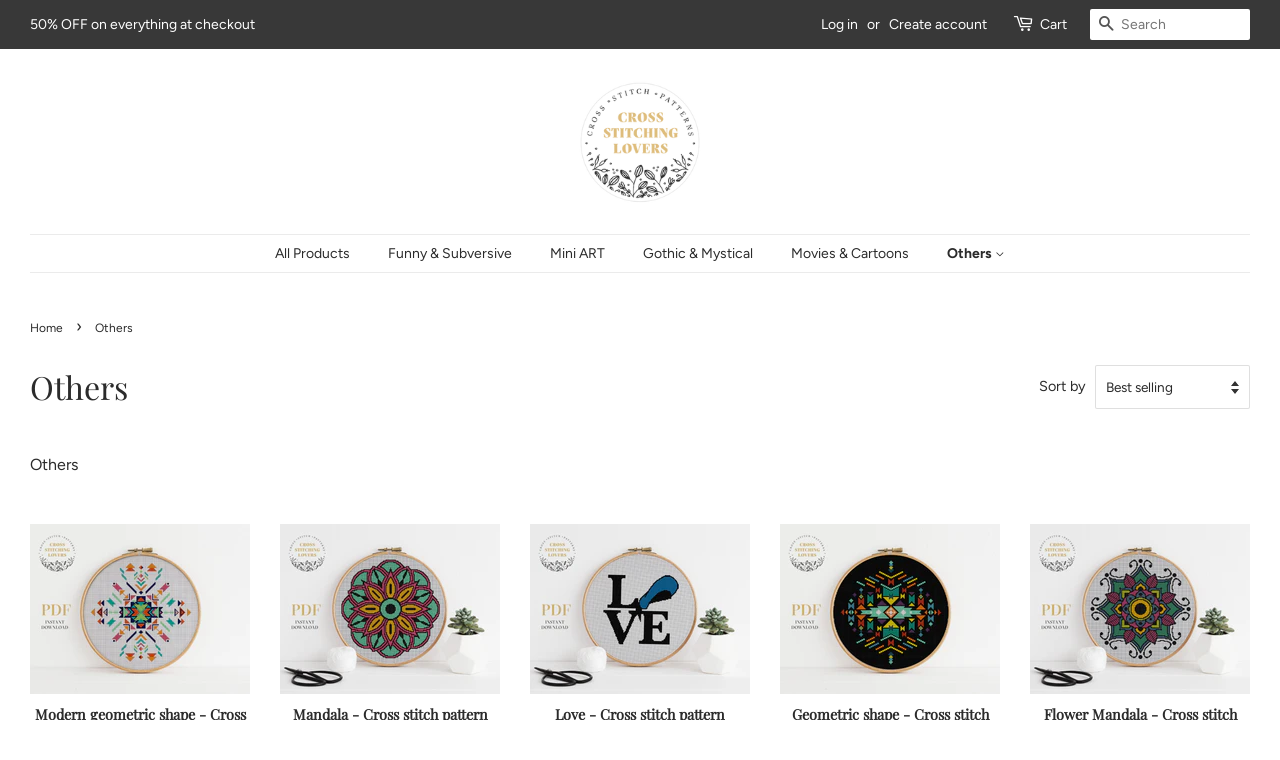

--- FILE ---
content_type: text/html; charset=utf-8
request_url: https://www.crossstitchinglovers.com/collections/others?page=2
body_size: 17256
content:
<!doctype html>
<html class="no-js">
<head>
                
<meta name="description" content="Others"> 
                

  <!-- Basic page needs ================================================== -->
  <meta charset="utf-8">
  <meta http-equiv="X-UA-Compatible" content="IE=edge,chrome=1">

  
  <link rel="shortcut icon" href="//www.crossstitchinglovers.com/cdn/shop/files/favicon3_32x32.png?v=1614286716" type="image/png" />
  

  <!-- Title and description ================================================== -->
  <title>
  Others &ndash; Page 2 &ndash; Cross Stitching Lovers
  </title>

  

  <!-- Social meta ================================================== -->
  <!-- /snippets/social-meta-tags.liquid -->




<meta property="og:site_name" content="Cross Stitching Lovers">
<meta property="og:url" content="https://www.crossstitchinglovers.com/collections/others?page=2">
<meta property="og:title" content="Others">
<meta property="og:type" content="product.group">
<meta property="og:description" content="Others">

<meta property="og:image" content="http://www.crossstitchinglovers.com/cdn/shop/collections/others_1200x1200.jpg?v=1590014940">
<meta property="og:image:secure_url" content="https://www.crossstitchinglovers.com/cdn/shop/collections/others_1200x1200.jpg?v=1590014940">


<meta name="twitter:card" content="summary_large_image">
<meta name="twitter:title" content="Others">
<meta name="twitter:description" content="Others">


  <!-- Helpers ================================================== -->
  <link rel="canonical" href="https://www.crossstitchinglovers.com/collections/others?page=2">
  <meta name="viewport" content="width=device-width,initial-scale=1">
  <meta name="theme-color" content="#debc7b">

  <!-- CSS ================================================== -->
  <link href="//www.crossstitchinglovers.com/cdn/shop/t/2/assets/timber.scss.css?v=35404068875113176071759259810" rel="stylesheet" type="text/css" media="all" />
  <link href="//www.crossstitchinglovers.com/cdn/shop/t/2/assets/theme.scss.css?v=163507020627663600511759259809" rel="stylesheet" type="text/css" media="all" />

  <script>
    window.theme = window.theme || {};

    var theme = {
      strings: {
        addToCart: "Add to Cart",
        soldOut: "Sold Out",
        unavailable: "Unavailable",
        zoomClose: "Close (Esc)",
        zoomPrev: "Previous (Left arrow key)",
        zoomNext: "Next (Right arrow key)",
        addressError: "Error looking up that address",
        addressNoResults: "No results for that address",
        addressQueryLimit: "You have exceeded the Google API usage limit. Consider upgrading to a \u003ca href=\"https:\/\/developers.google.com\/maps\/premium\/usage-limits\"\u003ePremium Plan\u003c\/a\u003e.",
        authError: "There was a problem authenticating your Google Maps API Key."
      },
      settings: {
        // Adding some settings to allow the editor to update correctly when they are changed
        enableWideLayout: true,
        typeAccentTransform: false,
        typeAccentSpacing: false,
        baseFontSize: '16px',
        headerBaseFontSize: '32px',
        accentFontSize: '14px'
      },
      variables: {
        mediaQueryMedium: 'screen and (max-width: 768px)',
        bpSmall: false
      },
      moneyFormat: "${{amount}}"
    }

    document.documentElement.className = document.documentElement.className.replace('no-js', 'supports-js');
  </script>

  <!-- Header hook for plugins ================================================== -->
  <script>window.performance && window.performance.mark && window.performance.mark('shopify.content_for_header.start');</script><meta name="google-site-verification" content="iwIZ8VmGAmgqRSQLmblWHh02FLV3PENwAEMXrA4V-cY">
<meta id="shopify-digital-wallet" name="shopify-digital-wallet" content="/27891826786/digital_wallets/dialog">
<meta name="shopify-checkout-api-token" content="ec3010e48986a376b150a091c88b1fcc">
<meta id="in-context-paypal-metadata" data-shop-id="27891826786" data-venmo-supported="false" data-environment="production" data-locale="en_US" data-paypal-v4="true" data-currency="USD">
<link rel="alternate" type="application/atom+xml" title="Feed" href="/collections/others.atom" />
<link rel="prev" href="/collections/others?page=1">
<link rel="alternate" type="application/json+oembed" href="https://www.crossstitchinglovers.com/collections/others.oembed?page=2">
<script async="async" src="/checkouts/internal/preloads.js?locale=en-US"></script>
<script id="shopify-features" type="application/json">{"accessToken":"ec3010e48986a376b150a091c88b1fcc","betas":["rich-media-storefront-analytics"],"domain":"www.crossstitchinglovers.com","predictiveSearch":true,"shopId":27891826786,"locale":"en"}</script>
<script>var Shopify = Shopify || {};
Shopify.shop = "cross-stitching-lovers.myshopify.com";
Shopify.locale = "en";
Shopify.currency = {"active":"USD","rate":"1.0"};
Shopify.country = "US";
Shopify.theme = {"name":"Minimal","id":80717185122,"schema_name":"Minimal","schema_version":"11.7.16","theme_store_id":380,"role":"main"};
Shopify.theme.handle = "null";
Shopify.theme.style = {"id":null,"handle":null};
Shopify.cdnHost = "www.crossstitchinglovers.com/cdn";
Shopify.routes = Shopify.routes || {};
Shopify.routes.root = "/";</script>
<script type="module">!function(o){(o.Shopify=o.Shopify||{}).modules=!0}(window);</script>
<script>!function(o){function n(){var o=[];function n(){o.push(Array.prototype.slice.apply(arguments))}return n.q=o,n}var t=o.Shopify=o.Shopify||{};t.loadFeatures=n(),t.autoloadFeatures=n()}(window);</script>
<script id="shop-js-analytics" type="application/json">{"pageType":"collection"}</script>
<script defer="defer" async type="module" src="//www.crossstitchinglovers.com/cdn/shopifycloud/shop-js/modules/v2/client.init-shop-cart-sync_BT-GjEfc.en.esm.js"></script>
<script defer="defer" async type="module" src="//www.crossstitchinglovers.com/cdn/shopifycloud/shop-js/modules/v2/chunk.common_D58fp_Oc.esm.js"></script>
<script defer="defer" async type="module" src="//www.crossstitchinglovers.com/cdn/shopifycloud/shop-js/modules/v2/chunk.modal_xMitdFEc.esm.js"></script>
<script type="module">
  await import("//www.crossstitchinglovers.com/cdn/shopifycloud/shop-js/modules/v2/client.init-shop-cart-sync_BT-GjEfc.en.esm.js");
await import("//www.crossstitchinglovers.com/cdn/shopifycloud/shop-js/modules/v2/chunk.common_D58fp_Oc.esm.js");
await import("//www.crossstitchinglovers.com/cdn/shopifycloud/shop-js/modules/v2/chunk.modal_xMitdFEc.esm.js");

  window.Shopify.SignInWithShop?.initShopCartSync?.({"fedCMEnabled":true,"windoidEnabled":true});

</script>
<script>(function() {
  var isLoaded = false;
  function asyncLoad() {
    if (isLoaded) return;
    isLoaded = true;
    var urls = ["https:\/\/cdn.shopify.com\/s\/files\/1\/0278\/9182\/6786\/t\/2\/assets\/booster_eu_cookie_27891826786.js?v=1590697432\u0026shop=cross-stitching-lovers.myshopify.com","https:\/\/verdict.herokuapp.com\/embargo-script.js?shop=cross-stitching-lovers.myshopify.com"];
    for (var i = 0; i < urls.length; i++) {
      var s = document.createElement('script');
      s.type = 'text/javascript';
      s.async = true;
      s.src = urls[i];
      var x = document.getElementsByTagName('script')[0];
      x.parentNode.insertBefore(s, x);
    }
  };
  if(window.attachEvent) {
    window.attachEvent('onload', asyncLoad);
  } else {
    window.addEventListener('load', asyncLoad, false);
  }
})();</script>
<script id="__st">var __st={"a":27891826786,"offset":3600,"reqid":"60ce3445-e589-47aa-8545-6d385e265d8b-1769095010","pageurl":"www.crossstitchinglovers.com\/collections\/others?page=2","u":"955a9c7b9c74","p":"collection","rtyp":"collection","rid":159828672610};</script>
<script>window.ShopifyPaypalV4VisibilityTracking = true;</script>
<script id="captcha-bootstrap">!function(){'use strict';const t='contact',e='account',n='new_comment',o=[[t,t],['blogs',n],['comments',n],[t,'customer']],c=[[e,'customer_login'],[e,'guest_login'],[e,'recover_customer_password'],[e,'create_customer']],r=t=>t.map((([t,e])=>`form[action*='/${t}']:not([data-nocaptcha='true']) input[name='form_type'][value='${e}']`)).join(','),a=t=>()=>t?[...document.querySelectorAll(t)].map((t=>t.form)):[];function s(){const t=[...o],e=r(t);return a(e)}const i='password',u='form_key',d=['recaptcha-v3-token','g-recaptcha-response','h-captcha-response',i],f=()=>{try{return window.sessionStorage}catch{return}},m='__shopify_v',_=t=>t.elements[u];function p(t,e,n=!1){try{const o=window.sessionStorage,c=JSON.parse(o.getItem(e)),{data:r}=function(t){const{data:e,action:n}=t;return t[m]||n?{data:e,action:n}:{data:t,action:n}}(c);for(const[e,n]of Object.entries(r))t.elements[e]&&(t.elements[e].value=n);n&&o.removeItem(e)}catch(o){console.error('form repopulation failed',{error:o})}}const l='form_type',E='cptcha';function T(t){t.dataset[E]=!0}const w=window,h=w.document,L='Shopify',v='ce_forms',y='captcha';let A=!1;((t,e)=>{const n=(g='f06e6c50-85a8-45c8-87d0-21a2b65856fe',I='https://cdn.shopify.com/shopifycloud/storefront-forms-hcaptcha/ce_storefront_forms_captcha_hcaptcha.v1.5.2.iife.js',D={infoText:'Protected by hCaptcha',privacyText:'Privacy',termsText:'Terms'},(t,e,n)=>{const o=w[L][v],c=o.bindForm;if(c)return c(t,g,e,D).then(n);var r;o.q.push([[t,g,e,D],n]),r=I,A||(h.body.append(Object.assign(h.createElement('script'),{id:'captcha-provider',async:!0,src:r})),A=!0)});var g,I,D;w[L]=w[L]||{},w[L][v]=w[L][v]||{},w[L][v].q=[],w[L][y]=w[L][y]||{},w[L][y].protect=function(t,e){n(t,void 0,e),T(t)},Object.freeze(w[L][y]),function(t,e,n,w,h,L){const[v,y,A,g]=function(t,e,n){const i=e?o:[],u=t?c:[],d=[...i,...u],f=r(d),m=r(i),_=r(d.filter((([t,e])=>n.includes(e))));return[a(f),a(m),a(_),s()]}(w,h,L),I=t=>{const e=t.target;return e instanceof HTMLFormElement?e:e&&e.form},D=t=>v().includes(t);t.addEventListener('submit',(t=>{const e=I(t);if(!e)return;const n=D(e)&&!e.dataset.hcaptchaBound&&!e.dataset.recaptchaBound,o=_(e),c=g().includes(e)&&(!o||!o.value);(n||c)&&t.preventDefault(),c&&!n&&(function(t){try{if(!f())return;!function(t){const e=f();if(!e)return;const n=_(t);if(!n)return;const o=n.value;o&&e.removeItem(o)}(t);const e=Array.from(Array(32),(()=>Math.random().toString(36)[2])).join('');!function(t,e){_(t)||t.append(Object.assign(document.createElement('input'),{type:'hidden',name:u})),t.elements[u].value=e}(t,e),function(t,e){const n=f();if(!n)return;const o=[...t.querySelectorAll(`input[type='${i}']`)].map((({name:t})=>t)),c=[...d,...o],r={};for(const[a,s]of new FormData(t).entries())c.includes(a)||(r[a]=s);n.setItem(e,JSON.stringify({[m]:1,action:t.action,data:r}))}(t,e)}catch(e){console.error('failed to persist form',e)}}(e),e.submit())}));const S=(t,e)=>{t&&!t.dataset[E]&&(n(t,e.some((e=>e===t))),T(t))};for(const o of['focusin','change'])t.addEventListener(o,(t=>{const e=I(t);D(e)&&S(e,y())}));const B=e.get('form_key'),M=e.get(l),P=B&&M;t.addEventListener('DOMContentLoaded',(()=>{const t=y();if(P)for(const e of t)e.elements[l].value===M&&p(e,B);[...new Set([...A(),...v().filter((t=>'true'===t.dataset.shopifyCaptcha))])].forEach((e=>S(e,t)))}))}(h,new URLSearchParams(w.location.search),n,t,e,['guest_login'])})(!0,!0)}();</script>
<script integrity="sha256-4kQ18oKyAcykRKYeNunJcIwy7WH5gtpwJnB7kiuLZ1E=" data-source-attribution="shopify.loadfeatures" defer="defer" src="//www.crossstitchinglovers.com/cdn/shopifycloud/storefront/assets/storefront/load_feature-a0a9edcb.js" crossorigin="anonymous"></script>
<script data-source-attribution="shopify.dynamic_checkout.dynamic.init">var Shopify=Shopify||{};Shopify.PaymentButton=Shopify.PaymentButton||{isStorefrontPortableWallets:!0,init:function(){window.Shopify.PaymentButton.init=function(){};var t=document.createElement("script");t.src="https://www.crossstitchinglovers.com/cdn/shopifycloud/portable-wallets/latest/portable-wallets.en.js",t.type="module",document.head.appendChild(t)}};
</script>
<script data-source-attribution="shopify.dynamic_checkout.buyer_consent">
  function portableWalletsHideBuyerConsent(e){var t=document.getElementById("shopify-buyer-consent"),n=document.getElementById("shopify-subscription-policy-button");t&&n&&(t.classList.add("hidden"),t.setAttribute("aria-hidden","true"),n.removeEventListener("click",e))}function portableWalletsShowBuyerConsent(e){var t=document.getElementById("shopify-buyer-consent"),n=document.getElementById("shopify-subscription-policy-button");t&&n&&(t.classList.remove("hidden"),t.removeAttribute("aria-hidden"),n.addEventListener("click",e))}window.Shopify?.PaymentButton&&(window.Shopify.PaymentButton.hideBuyerConsent=portableWalletsHideBuyerConsent,window.Shopify.PaymentButton.showBuyerConsent=portableWalletsShowBuyerConsent);
</script>
<script data-source-attribution="shopify.dynamic_checkout.cart.bootstrap">document.addEventListener("DOMContentLoaded",(function(){function t(){return document.querySelector("shopify-accelerated-checkout-cart, shopify-accelerated-checkout")}if(t())Shopify.PaymentButton.init();else{new MutationObserver((function(e,n){t()&&(Shopify.PaymentButton.init(),n.disconnect())})).observe(document.body,{childList:!0,subtree:!0})}}));
</script>
<link id="shopify-accelerated-checkout-styles" rel="stylesheet" media="screen" href="https://www.crossstitchinglovers.com/cdn/shopifycloud/portable-wallets/latest/accelerated-checkout-backwards-compat.css" crossorigin="anonymous">
<style id="shopify-accelerated-checkout-cart">
        #shopify-buyer-consent {
  margin-top: 1em;
  display: inline-block;
  width: 100%;
}

#shopify-buyer-consent.hidden {
  display: none;
}

#shopify-subscription-policy-button {
  background: none;
  border: none;
  padding: 0;
  text-decoration: underline;
  font-size: inherit;
  cursor: pointer;
}

#shopify-subscription-policy-button::before {
  box-shadow: none;
}

      </style>

<script>window.performance && window.performance.mark && window.performance.mark('shopify.content_for_header.end');</script>

  <script src="//www.crossstitchinglovers.com/cdn/shop/t/2/assets/jquery-2.2.3.min.js?v=58211863146907186831589709957" type="text/javascript"></script>

  <script src="//www.crossstitchinglovers.com/cdn/shop/t/2/assets/lazysizes.min.js?v=155223123402716617051589709957" async="async"></script>

  
  

<script src="https://cdn.shopify.com/extensions/8d2c31d3-a828-4daf-820f-80b7f8e01c39/nova-eu-cookie-bar-gdpr-4/assets/nova-cookie-app-embed.js" type="text/javascript" defer="defer"></script>
<link href="https://cdn.shopify.com/extensions/8d2c31d3-a828-4daf-820f-80b7f8e01c39/nova-eu-cookie-bar-gdpr-4/assets/nova-cookie.css" rel="stylesheet" type="text/css" media="all">
<link href="https://monorail-edge.shopifysvc.com" rel="dns-prefetch">
<script>(function(){if ("sendBeacon" in navigator && "performance" in window) {try {var session_token_from_headers = performance.getEntriesByType('navigation')[0].serverTiming.find(x => x.name == '_s').description;} catch {var session_token_from_headers = undefined;}var session_cookie_matches = document.cookie.match(/_shopify_s=([^;]*)/);var session_token_from_cookie = session_cookie_matches && session_cookie_matches.length === 2 ? session_cookie_matches[1] : "";var session_token = session_token_from_headers || session_token_from_cookie || "";function handle_abandonment_event(e) {var entries = performance.getEntries().filter(function(entry) {return /monorail-edge.shopifysvc.com/.test(entry.name);});if (!window.abandonment_tracked && entries.length === 0) {window.abandonment_tracked = true;var currentMs = Date.now();var navigation_start = performance.timing.navigationStart;var payload = {shop_id: 27891826786,url: window.location.href,navigation_start,duration: currentMs - navigation_start,session_token,page_type: "collection"};window.navigator.sendBeacon("https://monorail-edge.shopifysvc.com/v1/produce", JSON.stringify({schema_id: "online_store_buyer_site_abandonment/1.1",payload: payload,metadata: {event_created_at_ms: currentMs,event_sent_at_ms: currentMs}}));}}window.addEventListener('pagehide', handle_abandonment_event);}}());</script>
<script id="web-pixels-manager-setup">(function e(e,d,r,n,o){if(void 0===o&&(o={}),!Boolean(null===(a=null===(i=window.Shopify)||void 0===i?void 0:i.analytics)||void 0===a?void 0:a.replayQueue)){var i,a;window.Shopify=window.Shopify||{};var t=window.Shopify;t.analytics=t.analytics||{};var s=t.analytics;s.replayQueue=[],s.publish=function(e,d,r){return s.replayQueue.push([e,d,r]),!0};try{self.performance.mark("wpm:start")}catch(e){}var l=function(){var e={modern:/Edge?\/(1{2}[4-9]|1[2-9]\d|[2-9]\d{2}|\d{4,})\.\d+(\.\d+|)|Firefox\/(1{2}[4-9]|1[2-9]\d|[2-9]\d{2}|\d{4,})\.\d+(\.\d+|)|Chrom(ium|e)\/(9{2}|\d{3,})\.\d+(\.\d+|)|(Maci|X1{2}).+ Version\/(15\.\d+|(1[6-9]|[2-9]\d|\d{3,})\.\d+)([,.]\d+|)( \(\w+\)|)( Mobile\/\w+|) Safari\/|Chrome.+OPR\/(9{2}|\d{3,})\.\d+\.\d+|(CPU[ +]OS|iPhone[ +]OS|CPU[ +]iPhone|CPU IPhone OS|CPU iPad OS)[ +]+(15[._]\d+|(1[6-9]|[2-9]\d|\d{3,})[._]\d+)([._]\d+|)|Android:?[ /-](13[3-9]|1[4-9]\d|[2-9]\d{2}|\d{4,})(\.\d+|)(\.\d+|)|Android.+Firefox\/(13[5-9]|1[4-9]\d|[2-9]\d{2}|\d{4,})\.\d+(\.\d+|)|Android.+Chrom(ium|e)\/(13[3-9]|1[4-9]\d|[2-9]\d{2}|\d{4,})\.\d+(\.\d+|)|SamsungBrowser\/([2-9]\d|\d{3,})\.\d+/,legacy:/Edge?\/(1[6-9]|[2-9]\d|\d{3,})\.\d+(\.\d+|)|Firefox\/(5[4-9]|[6-9]\d|\d{3,})\.\d+(\.\d+|)|Chrom(ium|e)\/(5[1-9]|[6-9]\d|\d{3,})\.\d+(\.\d+|)([\d.]+$|.*Safari\/(?![\d.]+ Edge\/[\d.]+$))|(Maci|X1{2}).+ Version\/(10\.\d+|(1[1-9]|[2-9]\d|\d{3,})\.\d+)([,.]\d+|)( \(\w+\)|)( Mobile\/\w+|) Safari\/|Chrome.+OPR\/(3[89]|[4-9]\d|\d{3,})\.\d+\.\d+|(CPU[ +]OS|iPhone[ +]OS|CPU[ +]iPhone|CPU IPhone OS|CPU iPad OS)[ +]+(10[._]\d+|(1[1-9]|[2-9]\d|\d{3,})[._]\d+)([._]\d+|)|Android:?[ /-](13[3-9]|1[4-9]\d|[2-9]\d{2}|\d{4,})(\.\d+|)(\.\d+|)|Mobile Safari.+OPR\/([89]\d|\d{3,})\.\d+\.\d+|Android.+Firefox\/(13[5-9]|1[4-9]\d|[2-9]\d{2}|\d{4,})\.\d+(\.\d+|)|Android.+Chrom(ium|e)\/(13[3-9]|1[4-9]\d|[2-9]\d{2}|\d{4,})\.\d+(\.\d+|)|Android.+(UC? ?Browser|UCWEB|U3)[ /]?(15\.([5-9]|\d{2,})|(1[6-9]|[2-9]\d|\d{3,})\.\d+)\.\d+|SamsungBrowser\/(5\.\d+|([6-9]|\d{2,})\.\d+)|Android.+MQ{2}Browser\/(14(\.(9|\d{2,})|)|(1[5-9]|[2-9]\d|\d{3,})(\.\d+|))(\.\d+|)|K[Aa][Ii]OS\/(3\.\d+|([4-9]|\d{2,})\.\d+)(\.\d+|)/},d=e.modern,r=e.legacy,n=navigator.userAgent;return n.match(d)?"modern":n.match(r)?"legacy":"unknown"}(),u="modern"===l?"modern":"legacy",c=(null!=n?n:{modern:"",legacy:""})[u],f=function(e){return[e.baseUrl,"/wpm","/b",e.hashVersion,"modern"===e.buildTarget?"m":"l",".js"].join("")}({baseUrl:d,hashVersion:r,buildTarget:u}),m=function(e){var d=e.version,r=e.bundleTarget,n=e.surface,o=e.pageUrl,i=e.monorailEndpoint;return{emit:function(e){var a=e.status,t=e.errorMsg,s=(new Date).getTime(),l=JSON.stringify({metadata:{event_sent_at_ms:s},events:[{schema_id:"web_pixels_manager_load/3.1",payload:{version:d,bundle_target:r,page_url:o,status:a,surface:n,error_msg:t},metadata:{event_created_at_ms:s}}]});if(!i)return console&&console.warn&&console.warn("[Web Pixels Manager] No Monorail endpoint provided, skipping logging."),!1;try{return self.navigator.sendBeacon.bind(self.navigator)(i,l)}catch(e){}var u=new XMLHttpRequest;try{return u.open("POST",i,!0),u.setRequestHeader("Content-Type","text/plain"),u.send(l),!0}catch(e){return console&&console.warn&&console.warn("[Web Pixels Manager] Got an unhandled error while logging to Monorail."),!1}}}}({version:r,bundleTarget:l,surface:e.surface,pageUrl:self.location.href,monorailEndpoint:e.monorailEndpoint});try{o.browserTarget=l,function(e){var d=e.src,r=e.async,n=void 0===r||r,o=e.onload,i=e.onerror,a=e.sri,t=e.scriptDataAttributes,s=void 0===t?{}:t,l=document.createElement("script"),u=document.querySelector("head"),c=document.querySelector("body");if(l.async=n,l.src=d,a&&(l.integrity=a,l.crossOrigin="anonymous"),s)for(var f in s)if(Object.prototype.hasOwnProperty.call(s,f))try{l.dataset[f]=s[f]}catch(e){}if(o&&l.addEventListener("load",o),i&&l.addEventListener("error",i),u)u.appendChild(l);else{if(!c)throw new Error("Did not find a head or body element to append the script");c.appendChild(l)}}({src:f,async:!0,onload:function(){if(!function(){var e,d;return Boolean(null===(d=null===(e=window.Shopify)||void 0===e?void 0:e.analytics)||void 0===d?void 0:d.initialized)}()){var d=window.webPixelsManager.init(e)||void 0;if(d){var r=window.Shopify.analytics;r.replayQueue.forEach((function(e){var r=e[0],n=e[1],o=e[2];d.publishCustomEvent(r,n,o)})),r.replayQueue=[],r.publish=d.publishCustomEvent,r.visitor=d.visitor,r.initialized=!0}}},onerror:function(){return m.emit({status:"failed",errorMsg:"".concat(f," has failed to load")})},sri:function(e){var d=/^sha384-[A-Za-z0-9+/=]+$/;return"string"==typeof e&&d.test(e)}(c)?c:"",scriptDataAttributes:o}),m.emit({status:"loading"})}catch(e){m.emit({status:"failed",errorMsg:(null==e?void 0:e.message)||"Unknown error"})}}})({shopId: 27891826786,storefrontBaseUrl: "https://www.crossstitchinglovers.com",extensionsBaseUrl: "https://extensions.shopifycdn.com/cdn/shopifycloud/web-pixels-manager",monorailEndpoint: "https://monorail-edge.shopifysvc.com/unstable/produce_batch",surface: "storefront-renderer",enabledBetaFlags: ["2dca8a86"],webPixelsConfigList: [{"id":"1055228233","configuration":"{\"config\":\"{\\\"pixel_id\\\":\\\"GT-NB33FKX\\\",\\\"target_country\\\":\\\"US\\\",\\\"gtag_events\\\":[{\\\"type\\\":\\\"purchase\\\",\\\"action_label\\\":\\\"MC-YF56V7JJSE\\\"},{\\\"type\\\":\\\"page_view\\\",\\\"action_label\\\":\\\"MC-YF56V7JJSE\\\"},{\\\"type\\\":\\\"view_item\\\",\\\"action_label\\\":\\\"MC-YF56V7JJSE\\\"}],\\\"enable_monitoring_mode\\\":false}\"}","eventPayloadVersion":"v1","runtimeContext":"OPEN","scriptVersion":"b2a88bafab3e21179ed38636efcd8a93","type":"APP","apiClientId":1780363,"privacyPurposes":[],"dataSharingAdjustments":{"protectedCustomerApprovalScopes":["read_customer_address","read_customer_email","read_customer_name","read_customer_personal_data","read_customer_phone"]}},{"id":"194642249","eventPayloadVersion":"v1","runtimeContext":"LAX","scriptVersion":"1","type":"CUSTOM","privacyPurposes":["ANALYTICS"],"name":"Google Analytics tag (migrated)"},{"id":"shopify-app-pixel","configuration":"{}","eventPayloadVersion":"v1","runtimeContext":"STRICT","scriptVersion":"0450","apiClientId":"shopify-pixel","type":"APP","privacyPurposes":["ANALYTICS","MARKETING"]},{"id":"shopify-custom-pixel","eventPayloadVersion":"v1","runtimeContext":"LAX","scriptVersion":"0450","apiClientId":"shopify-pixel","type":"CUSTOM","privacyPurposes":["ANALYTICS","MARKETING"]}],isMerchantRequest: false,initData: {"shop":{"name":"Cross Stitching Lovers","paymentSettings":{"currencyCode":"USD"},"myshopifyDomain":"cross-stitching-lovers.myshopify.com","countryCode":"PL","storefrontUrl":"https:\/\/www.crossstitchinglovers.com"},"customer":null,"cart":null,"checkout":null,"productVariants":[],"purchasingCompany":null},},"https://www.crossstitchinglovers.com/cdn","fcfee988w5aeb613cpc8e4bc33m6693e112",{"modern":"","legacy":""},{"shopId":"27891826786","storefrontBaseUrl":"https:\/\/www.crossstitchinglovers.com","extensionBaseUrl":"https:\/\/extensions.shopifycdn.com\/cdn\/shopifycloud\/web-pixels-manager","surface":"storefront-renderer","enabledBetaFlags":"[\"2dca8a86\"]","isMerchantRequest":"false","hashVersion":"fcfee988w5aeb613cpc8e4bc33m6693e112","publish":"custom","events":"[[\"page_viewed\",{}],[\"collection_viewed\",{\"collection\":{\"id\":\"159828672610\",\"title\":\"Others\",\"productVariants\":[{\"price\":{\"amount\":3.3,\"currencyCode\":\"USD\"},\"product\":{\"title\":\"Modern geometric shape - Cross stitch pattern\",\"vendor\":\"Instant Download PDF chart\",\"id\":\"7138025472188\",\"untranslatedTitle\":\"Modern geometric shape - Cross stitch pattern\",\"url\":\"\/products\/modern-geometric-shape-cross-stitch-pattern\",\"type\":\"Cross Stitch PDF pattern\"},\"id\":\"40845531971772\",\"image\":{\"src\":\"\/\/www.crossstitchinglovers.com\/cdn\/shop\/products\/preview_f3d194f9-1ec4-46b4-b250-110cbf02cfcc.jpg?v=1631794808\"},\"sku\":\"\",\"title\":\"Default Title\",\"untranslatedTitle\":\"Default Title\"},{\"price\":{\"amount\":3.3,\"currencyCode\":\"USD\"},\"product\":{\"title\":\"Mandala - Cross stitch pattern\",\"vendor\":\"Instant Download PDF chart\",\"id\":\"7163388919996\",\"untranslatedTitle\":\"Mandala - Cross stitch pattern\",\"url\":\"\/products\/mandala-cross-stitch-pattern-1\",\"type\":\"Cross Stitch PDF pattern\"},\"id\":\"40916513718460\",\"image\":{\"src\":\"\/\/www.crossstitchinglovers.com\/cdn\/shop\/products\/preview_588f59a1-54b7-4ff0-a989-40cf78be24cc.jpg?v=1632604228\"},\"sku\":\"\",\"title\":\"Default Title\",\"untranslatedTitle\":\"Default Title\"},{\"price\":{\"amount\":3.3,\"currencyCode\":\"USD\"},\"product\":{\"title\":\"Love - Cross stitch pattern\",\"vendor\":\"Instant Download PDF chart\",\"id\":\"4427212193890\",\"untranslatedTitle\":\"Love - Cross stitch pattern\",\"url\":\"\/products\/love-cross-stitch-pattern-baby-theme-donald-counted-cross-stitch-easy-embroidery-chart-home-decor-instant-download\",\"type\":\"\"},\"id\":\"31645621157986\",\"image\":{\"src\":\"\/\/www.crossstitchinglovers.com\/cdn\/shop\/products\/il_fullxfull.1981246181_t7aq.jpg?v=1595248762\"},\"sku\":\"\",\"title\":\"Default Title\",\"untranslatedTitle\":\"Default Title\"},{\"price\":{\"amount\":3.3,\"currencyCode\":\"USD\"},\"product\":{\"title\":\"Geometric shape - Cross stitch pattern\",\"vendor\":\"Instant Download PDF chart\",\"id\":\"7138020982972\",\"untranslatedTitle\":\"Geometric shape - Cross stitch pattern\",\"url\":\"\/products\/geometric-shape-cross-stitch-pattern\",\"type\":\"Cross Stitch PDF pattern\"},\"id\":\"40845516800188\",\"image\":{\"src\":\"\/\/www.crossstitchinglovers.com\/cdn\/shop\/products\/preview_e4ea715a-6151-463b-b46d-81da3145a332.jpg?v=1631794663\"},\"sku\":\"\",\"title\":\"Default Title\",\"untranslatedTitle\":\"Default Title\"},{\"price\":{\"amount\":3.3,\"currencyCode\":\"USD\"},\"product\":{\"title\":\"Flower Mandala - Cross stitch pattern\",\"vendor\":\"Instant Download PDF chart\",\"id\":\"7163395735740\",\"untranslatedTitle\":\"Flower Mandala - Cross stitch pattern\",\"url\":\"\/products\/flower-mandala-cross-stitch-pattern\",\"type\":\"Cross Stitch PDF pattern\"},\"id\":\"40916522565820\",\"image\":{\"src\":\"\/\/www.crossstitchinglovers.com\/cdn\/shop\/products\/preview_30e3462d-18f8-4f14-a9a4-18427a23a9f7.jpg?v=1632604391\"},\"sku\":\"\",\"title\":\"Default Title\",\"untranslatedTitle\":\"Default Title\"},{\"price\":{\"amount\":3.3,\"currencyCode\":\"USD\"},\"product\":{\"title\":\"Let's play - Cross stitch pattern\",\"vendor\":\"Instant Download PDF chart\",\"id\":\"4427217043554\",\"untranslatedTitle\":\"Let's play - Cross stitch pattern\",\"url\":\"\/products\/let-s-play-modern-cross-stitch-pattern-great-gift-for-kids-gamers-and-geek-person-console-easy-colorful-pdf-pattern-instant-download\",\"type\":\"\"},\"id\":\"31645626990690\",\"image\":{\"src\":\"\/\/www.crossstitchinglovers.com\/cdn\/shop\/products\/il_fullxfull.1884571885_fpd3.jpg?v=1595248590\"},\"sku\":\"\",\"title\":\"Default Title\",\"untranslatedTitle\":\"Default Title\"},{\"price\":{\"amount\":3.3,\"currencyCode\":\"USD\"},\"product\":{\"title\":\"Grumpy cat - Cross stitch pattern\",\"vendor\":\"Instant Download PDF chart\",\"id\":\"4427215634530\",\"untranslatedTitle\":\"Grumpy cat - Cross stitch pattern\",\"url\":\"\/products\/funny-cross-stitch-pattern-cat-sarcastic-ironic-text-hoop-embroidery-design-diy-home-decor-instant-download-pdf-idea-for-gift\",\"type\":\"\"},\"id\":\"31645624696930\",\"image\":{\"src\":\"\/\/www.crossstitchinglovers.com\/cdn\/shop\/products\/il_fullxfull.1797762971_65m1.jpg?v=1589708679\"},\"sku\":\"\",\"title\":\"Default Title\",\"untranslatedTitle\":\"Default Title\"},{\"price\":{\"amount\":3.3,\"currencyCode\":\"USD\"},\"product\":{\"title\":\"Grumpy Cat - Cross stitch pattern\",\"vendor\":\"Instant Download PDF chart\",\"id\":\"4427215470690\",\"untranslatedTitle\":\"Grumpy Cat - Cross stitch pattern\",\"url\":\"\/products\/ironic-cross-stitch-pattern-cat-design-home-decor-instant-download-pdf-chart-idea-for-gift\",\"type\":\"\"},\"id\":\"31645624533090\",\"image\":{\"src\":\"\/\/www.crossstitchinglovers.com\/cdn\/shop\/products\/il_fullxfull.1792570427_g8b2.jpg?v=1589708742\"},\"sku\":\"\",\"title\":\"Default Title\",\"untranslatedTitle\":\"Default Title\"},{\"price\":{\"amount\":3.3,\"currencyCode\":\"USD\"},\"product\":{\"title\":\"Cactus - Cross stitch pattern\",\"vendor\":\"Instant Download PDF chart\",\"id\":\"4427214585954\",\"untranslatedTitle\":\"Cactus - Cross stitch pattern\",\"url\":\"\/products\/cute-cactus-cross-stitch-pattern-funny-text-u-can-t-touch-this-hoop-embroidery-design-easy-pdf-pattern-ready-for-instant-download\",\"type\":\"\"},\"id\":\"31645623648354\",\"image\":{\"src\":\"\/\/www.crossstitchinglovers.com\/cdn\/shop\/products\/il_fullxfull.1745571502_4ycq.jpg?v=1595239680\"},\"sku\":\"\",\"title\":\"Default Title\",\"untranslatedTitle\":\"Default Title\"},{\"price\":{\"amount\":3.3,\"currencyCode\":\"USD\"},\"product\":{\"title\":\"Barcode - Cross stitch pattern\",\"vendor\":\"Instant Download PDF chart\",\"id\":\"4427213340770\",\"untranslatedTitle\":\"Barcode - Cross stitch pattern\",\"url\":\"\/products\/easy-level-cross-stitch-pattern-smart-wisdom-clever-quote-text-cross-stitch-diy-home-decor-barcode-counted-cross-stitch-instant-download\",\"type\":\"\"},\"id\":\"31645622304866\",\"image\":{\"src\":\"\/\/www.crossstitchinglovers.com\/cdn\/shop\/products\/il_fullxfull.1747992494_11l5.jpg?v=1589708529\"},\"sku\":\"\",\"title\":\"Default Title\",\"untranslatedTitle\":\"Default Title\"},{\"price\":{\"amount\":3.3,\"currencyCode\":\"USD\"},\"product\":{\"title\":\"Love - Cross stitch pattern\",\"vendor\":\"Instant Download PDF chart\",\"id\":\"4427213308002\",\"untranslatedTitle\":\"Love - Cross stitch pattern\",\"url\":\"\/products\/love-sign-modern-cross-stitch-pattern-cartoon-theme-counted-cross-stitch-easy-cross-stitch-design-embroidery-pdf-chart-baby-cross-stitch\",\"type\":\"\"},\"id\":\"31645622272098\",\"image\":{\"src\":\"\/\/www.crossstitchinglovers.com\/cdn\/shop\/products\/il_fullxfull.1933818786_gf6r.jpg?v=1595248777\"},\"sku\":\"\",\"title\":\"Default Title\",\"untranslatedTitle\":\"Default Title\"},{\"price\":{\"amount\":3.3,\"currencyCode\":\"USD\"},\"product\":{\"title\":\"Grumpy Cat - Cross stitch pattern\",\"vendor\":\"Instant Download PDF chart\",\"id\":\"4427212652642\",\"untranslatedTitle\":\"Grumpy Cat - Cross stitch pattern\",\"url\":\"\/products\/grumpy-funny-cross-stitch-pattern-birthday-text-personal-gift-idea-embroidery-design-instant-download-pdf-chart\",\"type\":\"\"},\"id\":\"31645621616738\",\"image\":{\"src\":\"\/\/www.crossstitchinglovers.com\/cdn\/shop\/products\/il_fullxfull.1750174672_ps3h.jpg?v=1589708552\"},\"sku\":\"\",\"title\":\"Default Title\",\"untranslatedTitle\":\"Default Title\"},{\"price\":{\"amount\":3.3,\"currencyCode\":\"USD\"},\"product\":{\"title\":\"Grumpy Cat - Cross stitch pattern\",\"vendor\":\"Instant Download PDF chart\",\"id\":\"4427212587106\",\"untranslatedTitle\":\"Grumpy Cat - Cross stitch pattern\",\"url\":\"\/products\/grumpy-cross-stitch-pattern-funny-text-pattern-easy-counted-cross-stitch-chart-home-decor-instant-download-pdf\",\"type\":\"\"},\"id\":\"31645621551202\",\"image\":{\"src\":\"\/\/www.crossstitchinglovers.com\/cdn\/shop\/products\/il_fullxfull.1797871601_nhwj.jpg?v=1589708550\"},\"sku\":\"\",\"title\":\"Default Title\",\"untranslatedTitle\":\"Default Title\"},{\"price\":{\"amount\":3.3,\"currencyCode\":\"USD\"},\"product\":{\"title\":\"Grumpy Cat  - Cross stitch pattern\",\"vendor\":\"Instant Download PDF chart\",\"id\":\"4427211309154\",\"untranslatedTitle\":\"Grumpy Cat  - Cross stitch pattern\",\"url\":\"\/products\/subversive-cross-stitch-pattern-grumpy-and-funny-cat-counted-cross-stitch-pdf-chart-instant-download\",\"type\":\"\"},\"id\":\"31645620273250\",\"image\":{\"src\":\"\/\/www.crossstitchinglovers.com\/cdn\/shop\/products\/il_fullxfull.1797752131_42f6.jpg?v=1589708463\"},\"sku\":\"\",\"title\":\"Default Title\",\"untranslatedTitle\":\"Default Title\"},{\"price\":{\"amount\":3.3,\"currencyCode\":\"USD\"},\"product\":{\"title\":\"Grumpy Cat - Cross stitch pattern\",\"vendor\":\"Instant Download PDF chart\",\"id\":\"4427206656098\",\"untranslatedTitle\":\"Grumpy Cat - Cross stitch pattern\",\"url\":\"\/products\/sarcastic-cross-stitch-pattern-funny-text-embroidery-design-home-decor-instant-download-pdf-personal-gift-idea\",\"type\":\"\"},\"id\":\"31645614637154\",\"image\":{\"src\":\"\/\/www.crossstitchinglovers.com\/cdn\/shop\/products\/il_fullxfull.1797705065_t5dr.jpg?v=1589708150\"},\"sku\":\"\",\"title\":\"Default Title\",\"untranslatedTitle\":\"Default Title\"},{\"price\":{\"amount\":3.3,\"currencyCode\":\"USD\"},\"product\":{\"title\":\"The Sims Sul Sul - Cross stitch pattern\",\"vendor\":\"Instant Download PDF chart\",\"id\":\"4427204821090\",\"untranslatedTitle\":\"The Sims Sul Sul - Cross stitch pattern\",\"url\":\"\/products\/sul-sul-cross-stitch-pattern-instant-download-pdf-xstitch-chart-easy-level-counted-cross-stitch-funny-pattern\",\"type\":\"\"},\"id\":\"31645604773986\",\"image\":{\"src\":\"\/\/www.crossstitchinglovers.com\/cdn\/shop\/products\/il_fullxfull.1910997535_68jv.jpg?v=1595251461\"},\"sku\":\"\",\"title\":\"Default Title\",\"untranslatedTitle\":\"Default Title\"},{\"price\":{\"amount\":3.3,\"currencyCode\":\"USD\"},\"product\":{\"title\":\"Plague doctor - Cross stitch pattern\",\"vendor\":\"Instant Download PDF chart\",\"id\":\"4427200233570\",\"untranslatedTitle\":\"Plague doctor - Cross stitch pattern\",\"url\":\"\/products\/plague-doctor-cross-stitch-pattern-steampunk-theme-counted-cross-stitch-design-wash-your-hands-home-decor-instant-download-pdf\",\"type\":\"\"},\"id\":\"31645598941282\",\"image\":{\"src\":\"\/\/www.crossstitchinglovers.com\/cdn\/shop\/products\/il_fullxfull.2321761045_3gmo.jpg?v=1595250124\"},\"sku\":\"\",\"title\":\"Default Title\",\"untranslatedTitle\":\"Default Title\"}]}}]]"});</script><script>
  window.ShopifyAnalytics = window.ShopifyAnalytics || {};
  window.ShopifyAnalytics.meta = window.ShopifyAnalytics.meta || {};
  window.ShopifyAnalytics.meta.currency = 'USD';
  var meta = {"products":[{"id":7138025472188,"gid":"gid:\/\/shopify\/Product\/7138025472188","vendor":"Instant Download PDF chart","type":"Cross Stitch PDF pattern","handle":"modern-geometric-shape-cross-stitch-pattern","variants":[{"id":40845531971772,"price":330,"name":"Modern geometric shape - Cross stitch pattern","public_title":null,"sku":""}],"remote":false},{"id":7163388919996,"gid":"gid:\/\/shopify\/Product\/7163388919996","vendor":"Instant Download PDF chart","type":"Cross Stitch PDF pattern","handle":"mandala-cross-stitch-pattern-1","variants":[{"id":40916513718460,"price":330,"name":"Mandala - Cross stitch pattern","public_title":null,"sku":""}],"remote":false},{"id":4427212193890,"gid":"gid:\/\/shopify\/Product\/4427212193890","vendor":"Instant Download PDF chart","type":"","handle":"love-cross-stitch-pattern-baby-theme-donald-counted-cross-stitch-easy-embroidery-chart-home-decor-instant-download","variants":[{"id":31645621157986,"price":330,"name":"Love - Cross stitch pattern","public_title":null,"sku":""}],"remote":false},{"id":7138020982972,"gid":"gid:\/\/shopify\/Product\/7138020982972","vendor":"Instant Download PDF chart","type":"Cross Stitch PDF pattern","handle":"geometric-shape-cross-stitch-pattern","variants":[{"id":40845516800188,"price":330,"name":"Geometric shape - Cross stitch pattern","public_title":null,"sku":""}],"remote":false},{"id":7163395735740,"gid":"gid:\/\/shopify\/Product\/7163395735740","vendor":"Instant Download PDF chart","type":"Cross Stitch PDF pattern","handle":"flower-mandala-cross-stitch-pattern","variants":[{"id":40916522565820,"price":330,"name":"Flower Mandala - Cross stitch pattern","public_title":null,"sku":""}],"remote":false},{"id":4427217043554,"gid":"gid:\/\/shopify\/Product\/4427217043554","vendor":"Instant Download PDF chart","type":"","handle":"let-s-play-modern-cross-stitch-pattern-great-gift-for-kids-gamers-and-geek-person-console-easy-colorful-pdf-pattern-instant-download","variants":[{"id":31645626990690,"price":330,"name":"Let's play - Cross stitch pattern","public_title":null,"sku":""}],"remote":false},{"id":4427215634530,"gid":"gid:\/\/shopify\/Product\/4427215634530","vendor":"Instant Download PDF chart","type":"","handle":"funny-cross-stitch-pattern-cat-sarcastic-ironic-text-hoop-embroidery-design-diy-home-decor-instant-download-pdf-idea-for-gift","variants":[{"id":31645624696930,"price":330,"name":"Grumpy cat - Cross stitch pattern","public_title":null,"sku":""}],"remote":false},{"id":4427215470690,"gid":"gid:\/\/shopify\/Product\/4427215470690","vendor":"Instant Download PDF chart","type":"","handle":"ironic-cross-stitch-pattern-cat-design-home-decor-instant-download-pdf-chart-idea-for-gift","variants":[{"id":31645624533090,"price":330,"name":"Grumpy Cat - Cross stitch pattern","public_title":null,"sku":""}],"remote":false},{"id":4427214585954,"gid":"gid:\/\/shopify\/Product\/4427214585954","vendor":"Instant Download PDF chart","type":"","handle":"cute-cactus-cross-stitch-pattern-funny-text-u-can-t-touch-this-hoop-embroidery-design-easy-pdf-pattern-ready-for-instant-download","variants":[{"id":31645623648354,"price":330,"name":"Cactus - Cross stitch pattern","public_title":null,"sku":""}],"remote":false},{"id":4427213340770,"gid":"gid:\/\/shopify\/Product\/4427213340770","vendor":"Instant Download PDF chart","type":"","handle":"easy-level-cross-stitch-pattern-smart-wisdom-clever-quote-text-cross-stitch-diy-home-decor-barcode-counted-cross-stitch-instant-download","variants":[{"id":31645622304866,"price":330,"name":"Barcode - Cross stitch pattern","public_title":null,"sku":""}],"remote":false},{"id":4427213308002,"gid":"gid:\/\/shopify\/Product\/4427213308002","vendor":"Instant Download PDF chart","type":"","handle":"love-sign-modern-cross-stitch-pattern-cartoon-theme-counted-cross-stitch-easy-cross-stitch-design-embroidery-pdf-chart-baby-cross-stitch","variants":[{"id":31645622272098,"price":330,"name":"Love - Cross stitch pattern","public_title":null,"sku":""}],"remote":false},{"id":4427212652642,"gid":"gid:\/\/shopify\/Product\/4427212652642","vendor":"Instant Download PDF chart","type":"","handle":"grumpy-funny-cross-stitch-pattern-birthday-text-personal-gift-idea-embroidery-design-instant-download-pdf-chart","variants":[{"id":31645621616738,"price":330,"name":"Grumpy Cat - Cross stitch pattern","public_title":null,"sku":""}],"remote":false},{"id":4427212587106,"gid":"gid:\/\/shopify\/Product\/4427212587106","vendor":"Instant Download PDF chart","type":"","handle":"grumpy-cross-stitch-pattern-funny-text-pattern-easy-counted-cross-stitch-chart-home-decor-instant-download-pdf","variants":[{"id":31645621551202,"price":330,"name":"Grumpy Cat - Cross stitch pattern","public_title":null,"sku":""}],"remote":false},{"id":4427211309154,"gid":"gid:\/\/shopify\/Product\/4427211309154","vendor":"Instant Download PDF chart","type":"","handle":"subversive-cross-stitch-pattern-grumpy-and-funny-cat-counted-cross-stitch-pdf-chart-instant-download","variants":[{"id":31645620273250,"price":330,"name":"Grumpy Cat  - Cross stitch pattern","public_title":null,"sku":""}],"remote":false},{"id":4427206656098,"gid":"gid:\/\/shopify\/Product\/4427206656098","vendor":"Instant Download PDF chart","type":"","handle":"sarcastic-cross-stitch-pattern-funny-text-embroidery-design-home-decor-instant-download-pdf-personal-gift-idea","variants":[{"id":31645614637154,"price":330,"name":"Grumpy Cat - Cross stitch pattern","public_title":null,"sku":""}],"remote":false},{"id":4427204821090,"gid":"gid:\/\/shopify\/Product\/4427204821090","vendor":"Instant Download PDF chart","type":"","handle":"sul-sul-cross-stitch-pattern-instant-download-pdf-xstitch-chart-easy-level-counted-cross-stitch-funny-pattern","variants":[{"id":31645604773986,"price":330,"name":"The Sims Sul Sul - Cross stitch pattern","public_title":null,"sku":""}],"remote":false},{"id":4427200233570,"gid":"gid:\/\/shopify\/Product\/4427200233570","vendor":"Instant Download PDF chart","type":"","handle":"plague-doctor-cross-stitch-pattern-steampunk-theme-counted-cross-stitch-design-wash-your-hands-home-decor-instant-download-pdf","variants":[{"id":31645598941282,"price":330,"name":"Plague doctor - Cross stitch pattern","public_title":null,"sku":""}],"remote":false}],"page":{"pageType":"collection","resourceType":"collection","resourceId":159828672610,"requestId":"60ce3445-e589-47aa-8545-6d385e265d8b-1769095010"}};
  for (var attr in meta) {
    window.ShopifyAnalytics.meta[attr] = meta[attr];
  }
</script>
<script class="analytics">
  (function () {
    var customDocumentWrite = function(content) {
      var jquery = null;

      if (window.jQuery) {
        jquery = window.jQuery;
      } else if (window.Checkout && window.Checkout.$) {
        jquery = window.Checkout.$;
      }

      if (jquery) {
        jquery('body').append(content);
      }
    };

    var hasLoggedConversion = function(token) {
      if (token) {
        return document.cookie.indexOf('loggedConversion=' + token) !== -1;
      }
      return false;
    }

    var setCookieIfConversion = function(token) {
      if (token) {
        var twoMonthsFromNow = new Date(Date.now());
        twoMonthsFromNow.setMonth(twoMonthsFromNow.getMonth() + 2);

        document.cookie = 'loggedConversion=' + token + '; expires=' + twoMonthsFromNow;
      }
    }

    var trekkie = window.ShopifyAnalytics.lib = window.trekkie = window.trekkie || [];
    if (trekkie.integrations) {
      return;
    }
    trekkie.methods = [
      'identify',
      'page',
      'ready',
      'track',
      'trackForm',
      'trackLink'
    ];
    trekkie.factory = function(method) {
      return function() {
        var args = Array.prototype.slice.call(arguments);
        args.unshift(method);
        trekkie.push(args);
        return trekkie;
      };
    };
    for (var i = 0; i < trekkie.methods.length; i++) {
      var key = trekkie.methods[i];
      trekkie[key] = trekkie.factory(key);
    }
    trekkie.load = function(config) {
      trekkie.config = config || {};
      trekkie.config.initialDocumentCookie = document.cookie;
      var first = document.getElementsByTagName('script')[0];
      var script = document.createElement('script');
      script.type = 'text/javascript';
      script.onerror = function(e) {
        var scriptFallback = document.createElement('script');
        scriptFallback.type = 'text/javascript';
        scriptFallback.onerror = function(error) {
                var Monorail = {
      produce: function produce(monorailDomain, schemaId, payload) {
        var currentMs = new Date().getTime();
        var event = {
          schema_id: schemaId,
          payload: payload,
          metadata: {
            event_created_at_ms: currentMs,
            event_sent_at_ms: currentMs
          }
        };
        return Monorail.sendRequest("https://" + monorailDomain + "/v1/produce", JSON.stringify(event));
      },
      sendRequest: function sendRequest(endpointUrl, payload) {
        // Try the sendBeacon API
        if (window && window.navigator && typeof window.navigator.sendBeacon === 'function' && typeof window.Blob === 'function' && !Monorail.isIos12()) {
          var blobData = new window.Blob([payload], {
            type: 'text/plain'
          });

          if (window.navigator.sendBeacon(endpointUrl, blobData)) {
            return true;
          } // sendBeacon was not successful

        } // XHR beacon

        var xhr = new XMLHttpRequest();

        try {
          xhr.open('POST', endpointUrl);
          xhr.setRequestHeader('Content-Type', 'text/plain');
          xhr.send(payload);
        } catch (e) {
          console.log(e);
        }

        return false;
      },
      isIos12: function isIos12() {
        return window.navigator.userAgent.lastIndexOf('iPhone; CPU iPhone OS 12_') !== -1 || window.navigator.userAgent.lastIndexOf('iPad; CPU OS 12_') !== -1;
      }
    };
    Monorail.produce('monorail-edge.shopifysvc.com',
      'trekkie_storefront_load_errors/1.1',
      {shop_id: 27891826786,
      theme_id: 80717185122,
      app_name: "storefront",
      context_url: window.location.href,
      source_url: "//www.crossstitchinglovers.com/cdn/s/trekkie.storefront.1bbfab421998800ff09850b62e84b8915387986d.min.js"});

        };
        scriptFallback.async = true;
        scriptFallback.src = '//www.crossstitchinglovers.com/cdn/s/trekkie.storefront.1bbfab421998800ff09850b62e84b8915387986d.min.js';
        first.parentNode.insertBefore(scriptFallback, first);
      };
      script.async = true;
      script.src = '//www.crossstitchinglovers.com/cdn/s/trekkie.storefront.1bbfab421998800ff09850b62e84b8915387986d.min.js';
      first.parentNode.insertBefore(script, first);
    };
    trekkie.load(
      {"Trekkie":{"appName":"storefront","development":false,"defaultAttributes":{"shopId":27891826786,"isMerchantRequest":null,"themeId":80717185122,"themeCityHash":"10742647251992291822","contentLanguage":"en","currency":"USD","eventMetadataId":"3c1d3425-fcab-4513-a93d-e338866bf7c3"},"isServerSideCookieWritingEnabled":true,"monorailRegion":"shop_domain","enabledBetaFlags":["65f19447"]},"Session Attribution":{},"S2S":{"facebookCapiEnabled":false,"source":"trekkie-storefront-renderer","apiClientId":580111}}
    );

    var loaded = false;
    trekkie.ready(function() {
      if (loaded) return;
      loaded = true;

      window.ShopifyAnalytics.lib = window.trekkie;

      var originalDocumentWrite = document.write;
      document.write = customDocumentWrite;
      try { window.ShopifyAnalytics.merchantGoogleAnalytics.call(this); } catch(error) {};
      document.write = originalDocumentWrite;

      window.ShopifyAnalytics.lib.page(null,{"pageType":"collection","resourceType":"collection","resourceId":159828672610,"requestId":"60ce3445-e589-47aa-8545-6d385e265d8b-1769095010","shopifyEmitted":true});

      var match = window.location.pathname.match(/checkouts\/(.+)\/(thank_you|post_purchase)/)
      var token = match? match[1]: undefined;
      if (!hasLoggedConversion(token)) {
        setCookieIfConversion(token);
        window.ShopifyAnalytics.lib.track("Viewed Product Category",{"currency":"USD","category":"Collection: others","collectionName":"others","collectionId":159828672610,"nonInteraction":true},undefined,undefined,{"shopifyEmitted":true});
      }
    });


        var eventsListenerScript = document.createElement('script');
        eventsListenerScript.async = true;
        eventsListenerScript.src = "//www.crossstitchinglovers.com/cdn/shopifycloud/storefront/assets/shop_events_listener-3da45d37.js";
        document.getElementsByTagName('head')[0].appendChild(eventsListenerScript);

})();</script>
  <script>
  if (!window.ga || (window.ga && typeof window.ga !== 'function')) {
    window.ga = function ga() {
      (window.ga.q = window.ga.q || []).push(arguments);
      if (window.Shopify && window.Shopify.analytics && typeof window.Shopify.analytics.publish === 'function') {
        window.Shopify.analytics.publish("ga_stub_called", {}, {sendTo: "google_osp_migration"});
      }
      console.error("Shopify's Google Analytics stub called with:", Array.from(arguments), "\nSee https://help.shopify.com/manual/promoting-marketing/pixels/pixel-migration#google for more information.");
    };
    if (window.Shopify && window.Shopify.analytics && typeof window.Shopify.analytics.publish === 'function') {
      window.Shopify.analytics.publish("ga_stub_initialized", {}, {sendTo: "google_osp_migration"});
    }
  }
</script>
<script
  defer
  src="https://www.crossstitchinglovers.com/cdn/shopifycloud/perf-kit/shopify-perf-kit-3.0.4.min.js"
  data-application="storefront-renderer"
  data-shop-id="27891826786"
  data-render-region="gcp-us-east1"
  data-page-type="collection"
  data-theme-instance-id="80717185122"
  data-theme-name="Minimal"
  data-theme-version="11.7.16"
  data-monorail-region="shop_domain"
  data-resource-timing-sampling-rate="10"
  data-shs="true"
  data-shs-beacon="true"
  data-shs-export-with-fetch="true"
  data-shs-logs-sample-rate="1"
  data-shs-beacon-endpoint="https://www.crossstitchinglovers.com/api/collect"
></script>
</head>

<body id="others" class="template-collection">

  <div id="shopify-section-header" class="shopify-section"><style>
  .logo__image-wrapper {
    max-width: 130px;
  }
  /*================= If logo is above navigation ================== */
  
    .site-nav {
      
        border-top: 1px solid #ebebeb;
        border-bottom: 1px solid #ebebeb;
      
      margin-top: 30px;
    }

    
      .logo__image-wrapper {
        margin: 0 auto;
      }
    
  

  /*============ If logo is on the same line as navigation ============ */
  


  
</style>

<div data-section-id="header" data-section-type="header-section">
  <div class="header-bar">
    <div class="wrapper medium-down--hide">
      <div class="post-large--display-table">

        
          <div class="header-bar__left post-large--display-table-cell">

            

            

            
              <div class="header-bar__module header-bar__message">
                
                  50% OFF on everything at checkout
                
              </div>
            

          </div>
        

        <div class="header-bar__right post-large--display-table-cell">

          
            <ul class="header-bar__module header-bar__module--list">
              
                <li>
                  <a href="https://shopify.com/27891826786/account?locale=en&amp;region_country=US" id="customer_login_link">Log in</a>
                </li>
                <li>or</li>
                <li>
                  <a href="https://shopify.com/27891826786/account?locale=en" id="customer_register_link">Create account</a>
                </li>
              
            </ul>
          

          <div class="header-bar__module">
            <span class="header-bar__sep" aria-hidden="true"></span>
            <a href="/cart" class="cart-page-link">
              <span class="icon icon-cart header-bar__cart-icon" aria-hidden="true"></span>
            </a>
          </div>

          <div class="header-bar__module">
            <a href="/cart" class="cart-page-link">
              Cart
              <span class="cart-count header-bar__cart-count hidden-count">0</span>
            </a>
          </div>

          
            
              <div class="header-bar__module header-bar__search">
                


  <form action="/search" method="get" class="header-bar__search-form clearfix" role="search">
    
    <button type="submit" class="btn btn--search icon-fallback-text header-bar__search-submit">
      <span class="icon icon-search" aria-hidden="true"></span>
      <span class="fallback-text">Search</span>
    </button>
    <input type="search" name="q" value="" aria-label="Search" class="header-bar__search-input" placeholder="Search">
  </form>


              </div>
            
          

        </div>
      </div>
    </div>

    <div class="wrapper post-large--hide announcement-bar--mobile">
      
        
          <span>50% OFF on everything at checkout</span>
        
      
    </div>

    <div class="wrapper post-large--hide">
      
        <button type="button" class="mobile-nav-trigger" id="MobileNavTrigger" aria-controls="MobileNav" aria-expanded="false">
          <span class="icon icon-hamburger" aria-hidden="true"></span>
          Menu
        </button>
      
      <a href="/cart" class="cart-page-link mobile-cart-page-link">
        <span class="icon icon-cart header-bar__cart-icon" aria-hidden="true"></span>
        Cart <span class="cart-count hidden-count">0</span>
      </a>
    </div>
    <nav role="navigation">
  <ul id="MobileNav" class="mobile-nav post-large--hide">
    
      
        <li class="mobile-nav__link">
          <a
            href="/collections/all"
            class="mobile-nav"
            >
            All Products
          </a>
        </li>
      
    
      
        <li class="mobile-nav__link">
          <a
            href="/collections/funny-cross-stitch-patterns"
            class="mobile-nav"
            >
            Funny &amp; Subversive
          </a>
        </li>
      
    
      
        <li class="mobile-nav__link">
          <a
            href="/collections/mini-art"
            class="mobile-nav"
            >
            Mini ART
          </a>
        </li>
      
    
      
        <li class="mobile-nav__link">
          <a
            href="/collections/gothic-mystical"
            class="mobile-nav"
            >
            Gothic &amp; Mystical
          </a>
        </li>
      
    
      
        <li class="mobile-nav__link">
          <a
            href="/collections/movies-and-cartoons"
            class="mobile-nav"
            >
            Movies &amp; Cartoons
          </a>
        </li>
      
    
      
        
        <li class="mobile-nav__link" aria-haspopup="true">
          <a
            href="/collections/others"
            class="mobile-nav__sublist-trigger"
            aria-controls="MobileNav-Parent-6"
            aria-expanded="false">
            Others
            <span class="icon-fallback-text mobile-nav__sublist-expand" aria-hidden="true">
  <span class="icon icon-plus" aria-hidden="true"></span>
  <span class="fallback-text">+</span>
</span>
<span class="icon-fallback-text mobile-nav__sublist-contract" aria-hidden="true">
  <span class="icon icon-minus" aria-hidden="true"></span>
  <span class="fallback-text">-</span>
</span>

          </a>
          <ul
            id="MobileNav-Parent-6"
            class="mobile-nav__sublist">
            
              <li class="mobile-nav__sublist-link site-nav--active">
                <a href="/collections/others" class="site-nav__link" aria-current="page">All <span class="visually-hidden">Others</span></a>
              </li>
            
            
              
                <li class="mobile-nav__sublist-link">
                  <a
                    href="/collections/alphabet"
                    >
                    Alphabet
                  </a>
                </li>
              
            
              
                <li class="mobile-nav__sublist-link">
                  <a
                    href="/collections/anatomical"
                    >
                    Anatomical
                  </a>
                </li>
              
            
              
                <li class="mobile-nav__sublist-link">
                  <a
                    href="/collections/animals"
                    >
                    Animals
                  </a>
                </li>
              
            
              
                <li class="mobile-nav__sublist-link">
                  <a
                    href="/collections/bundles"
                    >
                    Bundles
                  </a>
                </li>
              
            
              
                <li class="mobile-nav__sublist-link">
                  <a
                    href="/collections/christmas"
                    >
                    Christmas
                  </a>
                </li>
              
            
              
                <li class="mobile-nav__sublist-link">
                  <a
                    href="/collections/city-and-landscape"
                    >
                    Cities &amp; Landscapes
                  </a>
                </li>
              
            
              
                <li class="mobile-nav__sublist-link">
                  <a
                    href="/collections/other"
                    >
                    Other
                  </a>
                </li>
              
            
              
                <li class="mobile-nav__sublist-link">
                  <a
                    href="/collections/plants"
                    >
                    Plants
                  </a>
                </li>
              
            
          </ul>
        </li>
      
    

    
      
        <li class="mobile-nav__link">
          <a href="https://shopify.com/27891826786/account?locale=en&amp;region_country=US" id="customer_login_link">Log in</a>
        </li>
        <li class="mobile-nav__link">
          <a href="https://shopify.com/27891826786/account?locale=en" id="customer_register_link">Create account</a>
        </li>
      
    

    <li class="mobile-nav__link">
      
        <div class="header-bar__module header-bar__search">
          


  <form action="/search" method="get" class="header-bar__search-form clearfix" role="search">
    
    <button type="submit" class="btn btn--search icon-fallback-text header-bar__search-submit">
      <span class="icon icon-search" aria-hidden="true"></span>
      <span class="fallback-text">Search</span>
    </button>
    <input type="search" name="q" value="" aria-label="Search" class="header-bar__search-input" placeholder="Search">
  </form>


        </div>
      
    </li>
  </ul>
</nav>

  </div>

  <header class="site-header" role="banner">
    <div class="wrapper">

      
        <div class="grid--full">
          <div class="grid__item">
            
              <div class="h1 site-header__logo" itemscope itemtype="http://schema.org/Organization">
            
              
                <noscript>
                  
                  <div class="logo__image-wrapper">
                    <img src="//www.crossstitchinglovers.com/cdn/shop/files/logo-png_130x.png?v=1614286635" alt="Cross Stitching Lovers" />
                  </div>
                </noscript>
                <div class="logo__image-wrapper supports-js">
                  <a href="/" itemprop="url" style="padding-top:96.0%;">
                    
                    <img class="logo__image lazyload"
                         src="//www.crossstitchinglovers.com/cdn/shop/files/logo-png_300x300.png?v=1614286635"
                         data-src="//www.crossstitchinglovers.com/cdn/shop/files/logo-png_{width}x.png?v=1614286635"
                         data-widths="[120, 180, 360, 540, 720, 900, 1080, 1296, 1512, 1728, 1944, 2048]"
                         data-aspectratio="1.0416666666666667"
                         data-sizes="auto"
                         alt="Cross Stitching Lovers"
                         itemprop="logo">
                  </a>
                </div>
              
            
              </div>
            
          </div>
        </div>
        <div class="grid--full medium-down--hide">
          <div class="grid__item">
            
<nav>
  <ul class="site-nav" id="AccessibleNav">
    
      
        <li>
          <a
            href="/collections/all"
            class="site-nav__link"
            data-meganav-type="child"
            >
              All Products
          </a>
        </li>
      
    
      
        <li>
          <a
            href="/collections/funny-cross-stitch-patterns"
            class="site-nav__link"
            data-meganav-type="child"
            >
              Funny &amp; Subversive
          </a>
        </li>
      
    
      
        <li>
          <a
            href="/collections/mini-art"
            class="site-nav__link"
            data-meganav-type="child"
            >
              Mini ART
          </a>
        </li>
      
    
      
        <li>
          <a
            href="/collections/gothic-mystical"
            class="site-nav__link"
            data-meganav-type="child"
            >
              Gothic &amp; Mystical
          </a>
        </li>
      
    
      
        <li>
          <a
            href="/collections/movies-and-cartoons"
            class="site-nav__link"
            data-meganav-type="child"
            >
              Movies &amp; Cartoons
          </a>
        </li>
      
    
      
      
        <li
          class="site-nav--has-dropdown site-nav--active"
          aria-haspopup="true">
          <a
            href="/collections/others"
            class="site-nav__link"
            data-meganav-type="parent"
            aria-controls="MenuParent-6"
            aria-expanded="false"
            aria-current="page">
              Others
              <span class="icon icon-arrow-down" aria-hidden="true"></span>
          </a>
          <ul
            id="MenuParent-6"
            class="site-nav__dropdown "
            data-meganav-dropdown>
            
              
                <li>
                  <a
                    href="/collections/alphabet"
                    class="site-nav__link"
                    data-meganav-type="child"
                    
                    tabindex="-1">
                      Alphabet
                  </a>
                </li>
              
            
              
                <li>
                  <a
                    href="/collections/anatomical"
                    class="site-nav__link"
                    data-meganav-type="child"
                    
                    tabindex="-1">
                      Anatomical
                  </a>
                </li>
              
            
              
                <li>
                  <a
                    href="/collections/animals"
                    class="site-nav__link"
                    data-meganav-type="child"
                    
                    tabindex="-1">
                      Animals
                  </a>
                </li>
              
            
              
                <li>
                  <a
                    href="/collections/bundles"
                    class="site-nav__link"
                    data-meganav-type="child"
                    
                    tabindex="-1">
                      Bundles
                  </a>
                </li>
              
            
              
                <li>
                  <a
                    href="/collections/christmas"
                    class="site-nav__link"
                    data-meganav-type="child"
                    
                    tabindex="-1">
                      Christmas
                  </a>
                </li>
              
            
              
                <li>
                  <a
                    href="/collections/city-and-landscape"
                    class="site-nav__link"
                    data-meganav-type="child"
                    
                    tabindex="-1">
                      Cities &amp; Landscapes
                  </a>
                </li>
              
            
              
                <li>
                  <a
                    href="/collections/other"
                    class="site-nav__link"
                    data-meganav-type="child"
                    
                    tabindex="-1">
                      Other
                  </a>
                </li>
              
            
              
                <li>
                  <a
                    href="/collections/plants"
                    class="site-nav__link"
                    data-meganav-type="child"
                    
                    tabindex="-1">
                      Plants
                  </a>
                </li>
              
            
          </ul>
        </li>
      
    
  </ul>
</nav>

          </div>
        </div>
      

    </div>
  </header>
</div>



</div>

  <main class="wrapper main-content" role="main">
    <div class="grid">
        <div class="grid__item">
          

<div id="shopify-section-collection-template" class="shopify-section">

<div id="CollectionSection" data-section-id="collection-template" data-section-type="collection-template" data-sort-enabled="true" data-tags-enabled="false">
  <div class="section-header section-header--breadcrumb">
    

<nav class="breadcrumb" role="navigation" aria-label="breadcrumbs">
  <a href="/" title="Back to the frontpage">Home</a>

  

    <span aria-hidden="true" class="breadcrumb__sep">&rsaquo;</span>
    
      <span>Others</span>
    

  
</nav>


  </div>

  <header class="section-header section-header--large"> 
    <h1 class="section-header__title section-header__title--left">Others</h1>
    
    <div class="section-header__link--right">
      
      
        <div class="form-horizontal">
  <label for="SortBy">Sort by</label>
  <select name="sort_by" id="SortBy" class="btn--tertiary" aria-describedby="a11y-refresh-page-message">
  
     <option value="manual">Featured</option>
  
     <option value="best-selling">Best selling</option>
  
     <option value="title-ascending">Alphabetically, A-Z</option>
  
     <option value="title-descending">Alphabetically, Z-A</option>
  
     <option value="price-ascending">Price, low to high</option>
  
     <option value="price-descending">Price, high to low</option>
  
     <option value="created-ascending">Date, old to new</option>
  
     <option value="created-descending">Date, new to old</option>
  
  </select>
</div>

      
    </div>
    
  </header>

  
    <div class="rte rte--header">
      Others
    </div>
    <hr class="hr--clear hr--small">
  

  <div class="grid-uniform grid-link__container">
    

      
      <div class="grid__item wide--one-fifth large--one-quarter medium-down--one-half">
        











<div class="">
  <a href="/collections/others/products/modern-geometric-shape-cross-stitch-pattern" class="grid-link text-center">
    <span class="grid-link__image grid-link__image--loading grid-link__image-sold-out grid-link__image--product" data-image-wrapper>
      
      
      <span class="grid-link__image-centered">
        
          
            
            
<style>
  

  #ProductImage-30560388972732 {
    max-width: 335px;
    max-height: 259.06666666666666px;
  }
  #ProductImageWrapper-30560388972732 {
    max-width: 335px;
  }
</style>

            <div id="ProductImageWrapper-30560388972732" class="product__img-wrapper supports-js">
              <div style="padding-top:77.33333333333334%;">
                <img id="ProductImage-30560388972732"
                     alt="Modern geometric shape - Cross stitch pattern"
                     class="product__img lazyload"
                     data-src="//www.crossstitchinglovers.com/cdn/shop/products/preview_f3d194f9-1ec4-46b4-b250-110cbf02cfcc_{width}x.jpg?v=1631794808"
                     data-widths="[150, 220, 360, 470, 600, 750, 940, 1080, 1296, 1512, 1728, 2048]"
                     data-aspectratio="1.293103448275862"
                     data-sizes="auto"
                     data-image>
              </div>
            </div>
          
          <noscript>
            <img src="//www.crossstitchinglovers.com/cdn/shop/products/preview_f3d194f9-1ec4-46b4-b250-110cbf02cfcc_large.jpg?v=1631794808" alt="Modern geometric shape - Cross stitch pattern" class="product__img">
          </noscript>
        
      </span>
    </span>
    <p class="grid-link__title">Modern geometric shape - Cross stitch pattern</p>
    
      <p class="grid-link__title grid-link__vendor">Instant Download PDF chart</p>
    
    
      <p class="grid-link__meta">
        
          
            <span class="visually-hidden">Regular price</span>
          
          $3.30

      </p>
    
  </a>
</div>

      </div>
    
      
      <div class="grid__item wide--one-fifth large--one-quarter medium-down--one-half">
        











<div class="">
  <a href="/collections/others/products/mandala-cross-stitch-pattern-1" class="grid-link text-center">
    <span class="grid-link__image grid-link__image--loading grid-link__image-sold-out grid-link__image--product" data-image-wrapper>
      
      
      <span class="grid-link__image-centered">
        
          
            
            
<style>
  

  #ProductImage-30712844583100 {
    max-width: 335px;
    max-height: 259.06666666666666px;
  }
  #ProductImageWrapper-30712844583100 {
    max-width: 335px;
  }
</style>

            <div id="ProductImageWrapper-30712844583100" class="product__img-wrapper supports-js">
              <div style="padding-top:77.33333333333334%;">
                <img id="ProductImage-30712844583100"
                     alt="Mandala - Cross stitch pattern"
                     class="product__img lazyload"
                     data-src="//www.crossstitchinglovers.com/cdn/shop/products/preview_588f59a1-54b7-4ff0-a989-40cf78be24cc_{width}x.jpg?v=1632604228"
                     data-widths="[150, 220, 360, 470, 600, 750, 940, 1080, 1296, 1512, 1728, 2048]"
                     data-aspectratio="1.293103448275862"
                     data-sizes="auto"
                     data-image>
              </div>
            </div>
          
          <noscript>
            <img src="//www.crossstitchinglovers.com/cdn/shop/products/preview_588f59a1-54b7-4ff0-a989-40cf78be24cc_large.jpg?v=1632604228" alt="Mandala - Cross stitch pattern" class="product__img">
          </noscript>
        
      </span>
    </span>
    <p class="grid-link__title">Mandala - Cross stitch pattern</p>
    
      <p class="grid-link__title grid-link__vendor">Instant Download PDF chart</p>
    
    
      <p class="grid-link__meta">
        
          
            <span class="visually-hidden">Regular price</span>
          
          $3.30

      </p>
    
  </a>
</div>

      </div>
    
      
      <div class="grid__item wide--one-fifth large--one-quarter medium-down--one-half">
        











<div class="">
  <a href="/collections/others/products/love-cross-stitch-pattern-baby-theme-donald-counted-cross-stitch-easy-embroidery-chart-home-decor-instant-download" class="grid-link text-center">
    <span class="grid-link__image grid-link__image--loading grid-link__image-sold-out grid-link__image--product" data-image-wrapper>
      
      
      <span class="grid-link__image-centered">
        
          
            
            
<style>
  

  #ProductImage-13964133957730 {
    max-width: 335px;
    max-height: 259.06666666666666px;
  }
  #ProductImageWrapper-13964133957730 {
    max-width: 335px;
  }
</style>

            <div id="ProductImageWrapper-13964133957730" class="product__img-wrapper supports-js">
              <div style="padding-top:77.33333333333334%;">
                <img id="ProductImage-13964133957730"
                     alt="Love - Cross stitch pattern"
                     class="product__img lazyload"
                     data-src="//www.crossstitchinglovers.com/cdn/shop/products/il_fullxfull.1981246181_t7aq_{width}x.jpg?v=1595248762"
                     data-widths="[150, 220, 360, 470, 600, 750, 940, 1080, 1296, 1512, 1728, 2048]"
                     data-aspectratio="1.293103448275862"
                     data-sizes="auto"
                     data-image>
              </div>
            </div>
          
          <noscript>
            <img src="//www.crossstitchinglovers.com/cdn/shop/products/il_fullxfull.1981246181_t7aq_large.jpg?v=1595248762" alt="Love - Cross stitch pattern" class="product__img">
          </noscript>
        
      </span>
    </span>
    <p class="grid-link__title">Love - Cross stitch pattern</p>
    
      <p class="grid-link__title grid-link__vendor">Instant Download PDF chart</p>
    
    
      <p class="grid-link__meta">
        
          
            <span class="visually-hidden">Regular price</span>
          
          $3.30

      </p>
    
  </a>
</div>

      </div>
    
      
      <div class="grid__item wide--one-fifth large--one-quarter medium-down--one-half">
        











<div class="">
  <a href="/collections/others/products/geometric-shape-cross-stitch-pattern" class="grid-link text-center">
    <span class="grid-link__image grid-link__image--loading grid-link__image-sold-out grid-link__image--product" data-image-wrapper>
      
      
      <span class="grid-link__image-centered">
        
          
            
            
<style>
  

  #ProductImage-30560364789948 {
    max-width: 335px;
    max-height: 259.06666666666666px;
  }
  #ProductImageWrapper-30560364789948 {
    max-width: 335px;
  }
</style>

            <div id="ProductImageWrapper-30560364789948" class="product__img-wrapper supports-js">
              <div style="padding-top:77.33333333333334%;">
                <img id="ProductImage-30560364789948"
                     alt="Geometric shape - Cross stitch pattern"
                     class="product__img lazyload"
                     data-src="//www.crossstitchinglovers.com/cdn/shop/products/preview_e4ea715a-6151-463b-b46d-81da3145a332_{width}x.jpg?v=1631794663"
                     data-widths="[150, 220, 360, 470, 600, 750, 940, 1080, 1296, 1512, 1728, 2048]"
                     data-aspectratio="1.293103448275862"
                     data-sizes="auto"
                     data-image>
              </div>
            </div>
          
          <noscript>
            <img src="//www.crossstitchinglovers.com/cdn/shop/products/preview_e4ea715a-6151-463b-b46d-81da3145a332_large.jpg?v=1631794663" alt="Geometric shape - Cross stitch pattern" class="product__img">
          </noscript>
        
      </span>
    </span>
    <p class="grid-link__title">Geometric shape - Cross stitch pattern</p>
    
      <p class="grid-link__title grid-link__vendor">Instant Download PDF chart</p>
    
    
      <p class="grid-link__meta">
        
          
            <span class="visually-hidden">Regular price</span>
          
          $3.30

      </p>
    
  </a>
</div>

      </div>
    
      
      <div class="grid__item wide--one-fifth large--one-quarter medium-down--one-half">
        











<div class="">
  <a href="/collections/others/products/flower-mandala-cross-stitch-pattern" class="grid-link text-center">
    <span class="grid-link__image grid-link__image--loading grid-link__image-sold-out grid-link__image--product" data-image-wrapper>
      
      
      <span class="grid-link__image-centered">
        
          
            
            
<style>
  

  #ProductImage-30712873713852 {
    max-width: 335px;
    max-height: 259.06666666666666px;
  }
  #ProductImageWrapper-30712873713852 {
    max-width: 335px;
  }
</style>

            <div id="ProductImageWrapper-30712873713852" class="product__img-wrapper supports-js">
              <div style="padding-top:77.33333333333334%;">
                <img id="ProductImage-30712873713852"
                     alt="Flower Mandala - Cross stitch pattern"
                     class="product__img lazyload"
                     data-src="//www.crossstitchinglovers.com/cdn/shop/products/preview_30e3462d-18f8-4f14-a9a4-18427a23a9f7_{width}x.jpg?v=1632604391"
                     data-widths="[150, 220, 360, 470, 600, 750, 940, 1080, 1296, 1512, 1728, 2048]"
                     data-aspectratio="1.293103448275862"
                     data-sizes="auto"
                     data-image>
              </div>
            </div>
          
          <noscript>
            <img src="//www.crossstitchinglovers.com/cdn/shop/products/preview_30e3462d-18f8-4f14-a9a4-18427a23a9f7_large.jpg?v=1632604391" alt="Flower Mandala - Cross stitch pattern" class="product__img">
          </noscript>
        
      </span>
    </span>
    <p class="grid-link__title">Flower Mandala - Cross stitch pattern</p>
    
      <p class="grid-link__title grid-link__vendor">Instant Download PDF chart</p>
    
    
      <p class="grid-link__meta">
        
          
            <span class="visually-hidden">Regular price</span>
          
          $3.30

      </p>
    
  </a>
</div>

      </div>
    
      
      <div class="grid__item wide--one-fifth large--one-quarter medium-down--one-half">
        











<div class="">
  <a href="/collections/others/products/let-s-play-modern-cross-stitch-pattern-great-gift-for-kids-gamers-and-geek-person-console-easy-colorful-pdf-pattern-instant-download" class="grid-link text-center">
    <span class="grid-link__image grid-link__image--loading grid-link__image-sold-out grid-link__image--product" data-image-wrapper>
      
      
      <span class="grid-link__image-centered">
        
          
            
            
<style>
  

  #ProductImage-13964169707618 {
    max-width: 335px;
    max-height: 259.06666666666666px;
  }
  #ProductImageWrapper-13964169707618 {
    max-width: 335px;
  }
</style>

            <div id="ProductImageWrapper-13964169707618" class="product__img-wrapper supports-js">
              <div style="padding-top:77.33333333333334%;">
                <img id="ProductImage-13964169707618"
                     alt="Let&#39;s play - Cross stitch pattern"
                     class="product__img lazyload"
                     data-src="//www.crossstitchinglovers.com/cdn/shop/products/il_fullxfull.1884571885_fpd3_{width}x.jpg?v=1595248590"
                     data-widths="[150, 220, 360, 470, 600, 750, 940, 1080, 1296, 1512, 1728, 2048]"
                     data-aspectratio="1.293103448275862"
                     data-sizes="auto"
                     data-image>
              </div>
            </div>
          
          <noscript>
            <img src="//www.crossstitchinglovers.com/cdn/shop/products/il_fullxfull.1884571885_fpd3_large.jpg?v=1595248590" alt="Let&#39;s play - Cross stitch pattern" class="product__img">
          </noscript>
        
      </span>
    </span>
    <p class="grid-link__title">Let&#39;s play - Cross stitch pattern</p>
    
      <p class="grid-link__title grid-link__vendor">Instant Download PDF chart</p>
    
    
      <p class="grid-link__meta">
        
          
            <span class="visually-hidden">Regular price</span>
          
          $3.30

      </p>
    
  </a>
</div>

      </div>
    
      
      <div class="grid__item wide--one-fifth large--one-quarter medium-down--one-half">
        











<div class="">
  <a href="/collections/others/products/funny-cross-stitch-pattern-cat-sarcastic-ironic-text-hoop-embroidery-design-diy-home-decor-instant-download-pdf-idea-for-gift" class="grid-link text-center">
    <span class="grid-link__image grid-link__image--loading grid-link__image-sold-out grid-link__image--product" data-image-wrapper>
      
      
      <span class="grid-link__image-centered">
        
          
            
            
<style>
  

  #ProductImage-13964157583458 {
    max-width: 335px;
    max-height: 259.06666666666666px;
  }
  #ProductImageWrapper-13964157583458 {
    max-width: 335px;
  }
</style>

            <div id="ProductImageWrapper-13964157583458" class="product__img-wrapper supports-js">
              <div style="padding-top:77.33333333333334%;">
                <img id="ProductImage-13964157583458"
                     alt="Grumpy cat - Cross stitch pattern"
                     class="product__img lazyload"
                     data-src="//www.crossstitchinglovers.com/cdn/shop/products/il_fullxfull.1797762971_65m1_{width}x.jpg?v=1589708679"
                     data-widths="[150, 220, 360, 470, 600, 750, 940, 1080, 1296, 1512, 1728, 2048]"
                     data-aspectratio="1.293103448275862"
                     data-sizes="auto"
                     data-image>
              </div>
            </div>
          
          <noscript>
            <img src="//www.crossstitchinglovers.com/cdn/shop/products/il_fullxfull.1797762971_65m1_large.jpg?v=1589708679" alt="Grumpy cat - Cross stitch pattern" class="product__img">
          </noscript>
        
      </span>
    </span>
    <p class="grid-link__title">Grumpy cat - Cross stitch pattern</p>
    
      <p class="grid-link__title grid-link__vendor">Instant Download PDF chart</p>
    
    
      <p class="grid-link__meta">
        
          
            <span class="visually-hidden">Regular price</span>
          
          $3.30

      </p>
    
  </a>
</div>

      </div>
    
      
      <div class="grid__item wide--one-fifth large--one-quarter medium-down--one-half">
        











<div class="">
  <a href="/collections/others/products/ironic-cross-stitch-pattern-cat-design-home-decor-instant-download-pdf-chart-idea-for-gift" class="grid-link text-center">
    <span class="grid-link__image grid-link__image--loading grid-link__image-sold-out grid-link__image--product" data-image-wrapper>
      
      
      <span class="grid-link__image-centered">
        
          
            
            
<style>
  

  #ProductImage-13964163842146 {
    max-width: 335px;
    max-height: 259.06666666666666px;
  }
  #ProductImageWrapper-13964163842146 {
    max-width: 335px;
  }
</style>

            <div id="ProductImageWrapper-13964163842146" class="product__img-wrapper supports-js">
              <div style="padding-top:77.33333333333334%;">
                <img id="ProductImage-13964163842146"
                     alt="Grumpy Cat - Cross stitch pattern"
                     class="product__img lazyload"
                     data-src="//www.crossstitchinglovers.com/cdn/shop/products/il_fullxfull.1792570427_g8b2_{width}x.jpg?v=1589708742"
                     data-widths="[150, 220, 360, 470, 600, 750, 940, 1080, 1296, 1512, 1728, 2048]"
                     data-aspectratio="1.293103448275862"
                     data-sizes="auto"
                     data-image>
              </div>
            </div>
          
          <noscript>
            <img src="//www.crossstitchinglovers.com/cdn/shop/products/il_fullxfull.1792570427_g8b2_large.jpg?v=1589708742" alt="Grumpy Cat - Cross stitch pattern" class="product__img">
          </noscript>
        
      </span>
    </span>
    <p class="grid-link__title">Grumpy Cat - Cross stitch pattern</p>
    
      <p class="grid-link__title grid-link__vendor">Instant Download PDF chart</p>
    
    
      <p class="grid-link__meta">
        
          
            <span class="visually-hidden">Regular price</span>
          
          $3.30

      </p>
    
  </a>
</div>

      </div>
    
      
      <div class="grid__item wide--one-fifth large--one-quarter medium-down--one-half">
        











<div class="">
  <a href="/collections/others/products/cute-cactus-cross-stitch-pattern-funny-text-u-can-t-touch-this-hoop-embroidery-design-easy-pdf-pattern-ready-for-instant-download" class="grid-link text-center">
    <span class="grid-link__image grid-link__image--loading grid-link__image-sold-out grid-link__image--product" data-image-wrapper>
      
      
      <span class="grid-link__image-centered">
        
          
            
            
<style>
  

  #ProductImage-13964149391458 {
    max-width: 335px;
    max-height: 259.06666666666666px;
  }
  #ProductImageWrapper-13964149391458 {
    max-width: 335px;
  }
</style>

            <div id="ProductImageWrapper-13964149391458" class="product__img-wrapper supports-js">
              <div style="padding-top:77.33333333333334%;">
                <img id="ProductImage-13964149391458"
                     alt="Cactus - Cross stitch pattern"
                     class="product__img lazyload"
                     data-src="//www.crossstitchinglovers.com/cdn/shop/products/il_fullxfull.1745571502_4ycq_{width}x.jpg?v=1595239680"
                     data-widths="[150, 220, 360, 470, 600, 750, 940, 1080, 1296, 1512, 1728, 2048]"
                     data-aspectratio="1.293103448275862"
                     data-sizes="auto"
                     data-image>
              </div>
            </div>
          
          <noscript>
            <img src="//www.crossstitchinglovers.com/cdn/shop/products/il_fullxfull.1745571502_4ycq_large.jpg?v=1595239680" alt="Cactus - Cross stitch pattern" class="product__img">
          </noscript>
        
      </span>
    </span>
    <p class="grid-link__title">Cactus - Cross stitch pattern</p>
    
      <p class="grid-link__title grid-link__vendor">Instant Download PDF chart</p>
    
    
      <p class="grid-link__meta">
        
          
            <span class="visually-hidden">Regular price</span>
          
          $3.30

      </p>
    
  </a>
</div>

      </div>
    
      
      <div class="grid__item wide--one-fifth large--one-quarter medium-down--one-half">
        











<div class="">
  <a href="/collections/others/products/easy-level-cross-stitch-pattern-smart-wisdom-clever-quote-text-cross-stitch-diy-home-decor-barcode-counted-cross-stitch-instant-download" class="grid-link text-center">
    <span class="grid-link__image grid-link__image--loading grid-link__image-sold-out grid-link__image--product" data-image-wrapper>
      
      
      <span class="grid-link__image-centered">
        
          
            
            
<style>
  

  #ProductImage-13964139921506 {
    max-width: 335px;
    max-height: 259.06666666666666px;
  }
  #ProductImageWrapper-13964139921506 {
    max-width: 335px;
  }
</style>

            <div id="ProductImageWrapper-13964139921506" class="product__img-wrapper supports-js">
              <div style="padding-top:77.33333333333334%;">
                <img id="ProductImage-13964139921506"
                     alt="Barcode - Cross stitch pattern"
                     class="product__img lazyload"
                     data-src="//www.crossstitchinglovers.com/cdn/shop/products/il_fullxfull.1747992494_11l5_{width}x.jpg?v=1589708529"
                     data-widths="[150, 220, 360, 470, 600, 750, 940, 1080, 1296, 1512, 1728, 2048]"
                     data-aspectratio="1.293103448275862"
                     data-sizes="auto"
                     data-image>
              </div>
            </div>
          
          <noscript>
            <img src="//www.crossstitchinglovers.com/cdn/shop/products/il_fullxfull.1747992494_11l5_large.jpg?v=1589708529" alt="Barcode - Cross stitch pattern" class="product__img">
          </noscript>
        
      </span>
    </span>
    <p class="grid-link__title">Barcode - Cross stitch pattern</p>
    
      <p class="grid-link__title grid-link__vendor">Instant Download PDF chart</p>
    
    
      <p class="grid-link__meta">
        
          
            <span class="visually-hidden">Regular price</span>
          
          $3.30

      </p>
    
  </a>
</div>

      </div>
    
      
      <div class="grid__item wide--one-fifth large--one-quarter medium-down--one-half">
        











<div class="">
  <a href="/collections/others/products/love-sign-modern-cross-stitch-pattern-cartoon-theme-counted-cross-stitch-easy-cross-stitch-design-embroidery-pdf-chart-baby-cross-stitch" class="grid-link text-center">
    <span class="grid-link__image grid-link__image--loading grid-link__image-sold-out grid-link__image--product" data-image-wrapper>
      
      
      <span class="grid-link__image-centered">
        
          
            
            
<style>
  

  #ProductImage-13964145918050 {
    max-width: 335px;
    max-height: 259.06666666666666px;
  }
  #ProductImageWrapper-13964145918050 {
    max-width: 335px;
  }
</style>

            <div id="ProductImageWrapper-13964145918050" class="product__img-wrapper supports-js">
              <div style="padding-top:77.33333333333334%;">
                <img id="ProductImage-13964145918050"
                     alt="Love - Cross stitch pattern"
                     class="product__img lazyload"
                     data-src="//www.crossstitchinglovers.com/cdn/shop/products/il_fullxfull.1933818786_gf6r_{width}x.jpg?v=1595248777"
                     data-widths="[150, 220, 360, 470, 600, 750, 940, 1080, 1296, 1512, 1728, 2048]"
                     data-aspectratio="1.293103448275862"
                     data-sizes="auto"
                     data-image>
              </div>
            </div>
          
          <noscript>
            <img src="//www.crossstitchinglovers.com/cdn/shop/products/il_fullxfull.1933818786_gf6r_large.jpg?v=1595248777" alt="Love - Cross stitch pattern" class="product__img">
          </noscript>
        
      </span>
    </span>
    <p class="grid-link__title">Love - Cross stitch pattern</p>
    
      <p class="grid-link__title grid-link__vendor">Instant Download PDF chart</p>
    
    
      <p class="grid-link__meta">
        
          
            <span class="visually-hidden">Regular price</span>
          
          $3.30

      </p>
    
  </a>
</div>

      </div>
    
      
      <div class="grid__item wide--one-fifth large--one-quarter medium-down--one-half">
        











<div class="">
  <a href="/collections/others/products/grumpy-funny-cross-stitch-pattern-birthday-text-personal-gift-idea-embroidery-design-instant-download-pdf-chart" class="grid-link text-center">
    <span class="grid-link__image grid-link__image--loading grid-link__image-sold-out grid-link__image--product" data-image-wrapper>
      
      
      <span class="grid-link__image-centered">
        
          
            
            
<style>
  

  #ProductImage-13964142149730 {
    max-width: 335px;
    max-height: 259.06666666666666px;
  }
  #ProductImageWrapper-13964142149730 {
    max-width: 335px;
  }
</style>

            <div id="ProductImageWrapper-13964142149730" class="product__img-wrapper supports-js">
              <div style="padding-top:77.33333333333334%;">
                <img id="ProductImage-13964142149730"
                     alt="Grumpy Cat - Cross stitch pattern"
                     class="product__img lazyload"
                     data-src="//www.crossstitchinglovers.com/cdn/shop/products/il_fullxfull.1750174672_ps3h_{width}x.jpg?v=1589708552"
                     data-widths="[150, 220, 360, 470, 600, 750, 940, 1080, 1296, 1512, 1728, 2048]"
                     data-aspectratio="1.293103448275862"
                     data-sizes="auto"
                     data-image>
              </div>
            </div>
          
          <noscript>
            <img src="//www.crossstitchinglovers.com/cdn/shop/products/il_fullxfull.1750174672_ps3h_large.jpg?v=1589708552" alt="Grumpy Cat - Cross stitch pattern" class="product__img">
          </noscript>
        
      </span>
    </span>
    <p class="grid-link__title">Grumpy Cat - Cross stitch pattern</p>
    
      <p class="grid-link__title grid-link__vendor">Instant Download PDF chart</p>
    
    
      <p class="grid-link__meta">
        
          
            <span class="visually-hidden">Regular price</span>
          
          $3.30

      </p>
    
  </a>
</div>

      </div>
    
      
      <div class="grid__item wide--one-fifth large--one-quarter medium-down--one-half">
        











<div class="">
  <a href="/collections/others/products/grumpy-cross-stitch-pattern-funny-text-pattern-easy-counted-cross-stitch-chart-home-decor-instant-download-pdf" class="grid-link text-center">
    <span class="grid-link__image grid-link__image--loading grid-link__image-sold-out grid-link__image--product" data-image-wrapper>
      
      
      <span class="grid-link__image-centered">
        
          
            
            
<style>
  

  #ProductImage-13964141953122 {
    max-width: 335px;
    max-height: 259.06666666666666px;
  }
  #ProductImageWrapper-13964141953122 {
    max-width: 335px;
  }
</style>

            <div id="ProductImageWrapper-13964141953122" class="product__img-wrapper supports-js">
              <div style="padding-top:77.33333333333334%;">
                <img id="ProductImage-13964141953122"
                     alt="Grumpy Cat - Cross stitch pattern"
                     class="product__img lazyload"
                     data-src="//www.crossstitchinglovers.com/cdn/shop/products/il_fullxfull.1797871601_nhwj_{width}x.jpg?v=1589708550"
                     data-widths="[150, 220, 360, 470, 600, 750, 940, 1080, 1296, 1512, 1728, 2048]"
                     data-aspectratio="1.293103448275862"
                     data-sizes="auto"
                     data-image>
              </div>
            </div>
          
          <noscript>
            <img src="//www.crossstitchinglovers.com/cdn/shop/products/il_fullxfull.1797871601_nhwj_large.jpg?v=1589708550" alt="Grumpy Cat - Cross stitch pattern" class="product__img">
          </noscript>
        
      </span>
    </span>
    <p class="grid-link__title">Grumpy Cat - Cross stitch pattern</p>
    
      <p class="grid-link__title grid-link__vendor">Instant Download PDF chart</p>
    
    
      <p class="grid-link__meta">
        
          
            <span class="visually-hidden">Regular price</span>
          
          $3.30

      </p>
    
  </a>
</div>

      </div>
    
      
      <div class="grid__item wide--one-fifth large--one-quarter medium-down--one-half">
        











<div class="">
  <a href="/collections/others/products/subversive-cross-stitch-pattern-grumpy-and-funny-cat-counted-cross-stitch-pdf-chart-instant-download" class="grid-link text-center">
    <span class="grid-link__image grid-link__image--loading grid-link__image-sold-out grid-link__image--product" data-image-wrapper>
      
      
      <span class="grid-link__image-centered">
        
          
            
            
<style>
  

  #ProductImage-13964133859426 {
    max-width: 335px;
    max-height: 259.06666666666666px;
  }
  #ProductImageWrapper-13964133859426 {
    max-width: 335px;
  }
</style>

            <div id="ProductImageWrapper-13964133859426" class="product__img-wrapper supports-js">
              <div style="padding-top:77.33333333333334%;">
                <img id="ProductImage-13964133859426"
                     alt="Grumpy Cat  - Cross stitch pattern"
                     class="product__img lazyload"
                     data-src="//www.crossstitchinglovers.com/cdn/shop/products/il_fullxfull.1797752131_42f6_{width}x.jpg?v=1589708463"
                     data-widths="[150, 220, 360, 470, 600, 750, 940, 1080, 1296, 1512, 1728, 2048]"
                     data-aspectratio="1.293103448275862"
                     data-sizes="auto"
                     data-image>
              </div>
            </div>
          
          <noscript>
            <img src="//www.crossstitchinglovers.com/cdn/shop/products/il_fullxfull.1797752131_42f6_large.jpg?v=1589708463" alt="Grumpy Cat  - Cross stitch pattern" class="product__img">
          </noscript>
        
      </span>
    </span>
    <p class="grid-link__title">Grumpy Cat  - Cross stitch pattern</p>
    
      <p class="grid-link__title grid-link__vendor">Instant Download PDF chart</p>
    
    
      <p class="grid-link__meta">
        
          
            <span class="visually-hidden">Regular price</span>
          
          $3.30

      </p>
    
  </a>
</div>

      </div>
    
      
      <div class="grid__item wide--one-fifth large--one-quarter medium-down--one-half">
        











<div class="">
  <a href="/collections/others/products/sarcastic-cross-stitch-pattern-funny-text-embroidery-design-home-decor-instant-download-pdf-personal-gift-idea" class="grid-link text-center">
    <span class="grid-link__image grid-link__image--loading grid-link__image-sold-out grid-link__image--product" data-image-wrapper>
      
      
      <span class="grid-link__image-centered">
        
          
            
            
<style>
  

  #ProductImage-13964102041698 {
    max-width: 335px;
    max-height: 259.06666666666666px;
  }
  #ProductImageWrapper-13964102041698 {
    max-width: 335px;
  }
</style>

            <div id="ProductImageWrapper-13964102041698" class="product__img-wrapper supports-js">
              <div style="padding-top:77.33333333333334%;">
                <img id="ProductImage-13964102041698"
                     alt="Grumpy Cat - Cross stitch pattern"
                     class="product__img lazyload"
                     data-src="//www.crossstitchinglovers.com/cdn/shop/products/il_fullxfull.1797705065_t5dr_{width}x.jpg?v=1589708150"
                     data-widths="[150, 220, 360, 470, 600, 750, 940, 1080, 1296, 1512, 1728, 2048]"
                     data-aspectratio="1.293103448275862"
                     data-sizes="auto"
                     data-image>
              </div>
            </div>
          
          <noscript>
            <img src="//www.crossstitchinglovers.com/cdn/shop/products/il_fullxfull.1797705065_t5dr_large.jpg?v=1589708150" alt="Grumpy Cat - Cross stitch pattern" class="product__img">
          </noscript>
        
      </span>
    </span>
    <p class="grid-link__title">Grumpy Cat - Cross stitch pattern</p>
    
      <p class="grid-link__title grid-link__vendor">Instant Download PDF chart</p>
    
    
      <p class="grid-link__meta">
        
          
            <span class="visually-hidden">Regular price</span>
          
          $3.30

      </p>
    
  </a>
</div>

      </div>
    
      
      <div class="grid__item wide--one-fifth large--one-quarter medium-down--one-half">
        











<div class="">
  <a href="/collections/others/products/sul-sul-cross-stitch-pattern-instant-download-pdf-xstitch-chart-easy-level-counted-cross-stitch-funny-pattern" class="grid-link text-center">
    <span class="grid-link__image grid-link__image--loading grid-link__image-sold-out grid-link__image--product" data-image-wrapper>
      
      
      <span class="grid-link__image-centered">
        
          
            
            
<style>
  

  #ProductImage-13964089720930 {
    max-width: 335px;
    max-height: 259.06666666666666px;
  }
  #ProductImageWrapper-13964089720930 {
    max-width: 335px;
  }
</style>

            <div id="ProductImageWrapper-13964089720930" class="product__img-wrapper supports-js">
              <div style="padding-top:77.33333333333334%;">
                <img id="ProductImage-13964089720930"
                     alt="The Sims Sul Sul - Cross stitch pattern"
                     class="product__img lazyload"
                     data-src="//www.crossstitchinglovers.com/cdn/shop/products/il_fullxfull.1910997535_68jv_{width}x.jpg?v=1595251461"
                     data-widths="[150, 220, 360, 470, 600, 750, 940, 1080, 1296, 1512, 1728, 2048]"
                     data-aspectratio="1.293103448275862"
                     data-sizes="auto"
                     data-image>
              </div>
            </div>
          
          <noscript>
            <img src="//www.crossstitchinglovers.com/cdn/shop/products/il_fullxfull.1910997535_68jv_large.jpg?v=1595251461" alt="The Sims Sul Sul - Cross stitch pattern" class="product__img">
          </noscript>
        
      </span>
    </span>
    <p class="grid-link__title">The Sims Sul Sul - Cross stitch pattern</p>
    
      <p class="grid-link__title grid-link__vendor">Instant Download PDF chart</p>
    
    
      <p class="grid-link__meta">
        
          
            <span class="visually-hidden">Regular price</span>
          
          $3.30

      </p>
    
  </a>
</div>

      </div>
    
      
      <div class="grid__item wide--one-fifth large--one-quarter medium-down--one-half">
        











<div class="">
  <a href="/collections/others/products/plague-doctor-cross-stitch-pattern-steampunk-theme-counted-cross-stitch-design-wash-your-hands-home-decor-instant-download-pdf" class="grid-link text-center">
    <span class="grid-link__image grid-link__image--loading grid-link__image-sold-out grid-link__image--product" data-image-wrapper>
      
      
      <span class="grid-link__image-centered">
        
          
            
            
<style>
  

  #ProductImage-13964057804898 {
    max-width: 335px;
    max-height: 259.06666666666666px;
  }
  #ProductImageWrapper-13964057804898 {
    max-width: 335px;
  }
</style>

            <div id="ProductImageWrapper-13964057804898" class="product__img-wrapper supports-js">
              <div style="padding-top:77.33333333333334%;">
                <img id="ProductImage-13964057804898"
                     alt="Plague doctor - Cross stitch pattern"
                     class="product__img lazyload"
                     data-src="//www.crossstitchinglovers.com/cdn/shop/products/il_fullxfull.2321761045_3gmo_{width}x.jpg?v=1595250124"
                     data-widths="[150, 220, 360, 470, 600, 750, 940, 1080, 1296, 1512, 1728, 2048]"
                     data-aspectratio="1.293103448275862"
                     data-sizes="auto"
                     data-image>
              </div>
            </div>
          
          <noscript>
            <img src="//www.crossstitchinglovers.com/cdn/shop/products/il_fullxfull.2321761045_3gmo_large.jpg?v=1595250124" alt="Plague doctor - Cross stitch pattern" class="product__img">
          </noscript>
        
      </span>
    </span>
    <p class="grid-link__title">Plague doctor - Cross stitch pattern</p>
    
      <p class="grid-link__title grid-link__vendor">Instant Download PDF chart</p>
    
    
      <p class="grid-link__meta">
        
          
            <span class="visually-hidden">Regular price</span>
          
          $3.30

      </p>
    
  </a>
</div>

      </div>
    

  </div>

  
    <hr class="hr--clear">

    <div class="text-center">
      

<ul class="pagination-custom">
  
    <li><a href="/collections/others?page=1" title="&laquo; Previous">&larr;</a></li>
  

  
    
      <li>
        <a href="/collections/others?page=1" title="">1</a>
      </li>
    
  
    
      
        <li class="active"><span>2</span></li>
      
    
  

  
    <li class="disabled"><span>&rarr;</span></li>
  
</ul>

    </div>
  
</div>





</div>

<script>
  // Override default values of shop.strings for each template.
  // Alternate product templates can change values of
  // 
  theme.productStrings = {
    sortBy: 'best-selling'
  }
</script>

        </div>
    </div>
  </main>

  <div id="shopify-section-footer" class="shopify-section"><footer class="site-footer small--text-center" role="contentinfo">

<div class="wrapper">

  <div class="grid-uniform">

    

    

    
      
          <div class="grid__item post-large--one-third medium--one-third">
            
            <h3 class="h4">Links</h3>
            
            <ul class="site-footer__links">
              
                <li><a href="/pages/about-us">About Us </a></li>
              
                <li><a href="/pages/contact-us">Contact </a></li>
              
                <li><a href="/search">Search</a></li>
              
                <li><a href="/policies/privacy-policy">Privacy Policy</a></li>
              
                <li><a href="/policies/refund-policy">Refund Policy</a></li>
              
                <li><a href="/policies/terms-of-service">Terms of Service</a></li>
              
            </ul>
          </div>

        
    
      
          <div class="grid__item post-large--one-third medium--one-third">
            <h3 class="h4">Follow Us</h3>
              
              <ul class="inline-list social-icons"><li>
      <a class="icon-fallback-text" href="https://www.facebook.com/crossstitchinglovers/" title="Cross Stitching Lovers on Facebook" target="_blank" aria-describedby="a11y-new-window-external-message">
        <span class="icon icon-facebook" aria-hidden="true"></span>
        <span class="fallback-text">Facebook</span>
      </a>
    </li><li>
      <a class="icon-fallback-text" href="https://www.instagram.com/crossstitchinglovers/" title="Cross Stitching Lovers on Instagram" target="_blank" aria-describedby="a11y-new-window-external-message">
        <span class="icon icon-instagram" aria-hidden="true"></span>
        <span class="fallback-text">Instagram</span>
      </a>
    </li></ul>

          </div>

        
    
      
          <div class="grid__item post-large--one-third medium--one-third">
            <h3 class="h4">Newsletter</h3>
            
              <p>Sign up for the latest news, offers and styles</p>
            
            <div class="form-vertical small--hide">
  <form method="post" action="/contact#contact_form" id="contact_form" accept-charset="UTF-8" class="contact-form"><input type="hidden" name="form_type" value="customer" /><input type="hidden" name="utf8" value="✓" />
    
    
      <input type="hidden" name="contact[tags]" value="newsletter">
      <input type="email" value="" placeholder="Your email" name="contact[email]" id="Email" class="input-group-field" aria-label="Your email" autocorrect="off" autocapitalize="off">
      <input type="submit" class="btn" name="subscribe" id="subscribe" value="Subscribe">
    
  </form>
</div>
<div class="form-vertical post-large--hide large--hide medium--hide">
  <form method="post" action="/contact#contact_form" id="contact_form" accept-charset="UTF-8" class="contact-form"><input type="hidden" name="form_type" value="customer" /><input type="hidden" name="utf8" value="✓" />
    
    
      <input type="hidden" name="contact[tags]" value="newsletter">
      <div class="input-group">
        <input type="email" value="" placeholder="Your email" name="contact[email]" id="Email" class="input-group-field" aria-label="Your email" autocorrect="off" autocapitalize="off">
        <span class="input-group-btn">
          <button type="submit" class="btn" name="commit" id="subscribe">Subscribe</button>
        </span>
      </div>
    
  </form>
</div>

          </div>

      
    
  </div>

  <hr class="hr--small hr--clear">

  <div class="grid">
    <div class="grid__item text-center">
      <p class="site-footer__links">Copyright &copy; 2026, <a href="/" title="">Cross Stitching Lovers</a>. <a target="_blank" rel="nofollow" href="https://www.shopify.com?utm_campaign=poweredby&amp;utm_medium=shopify&amp;utm_source=onlinestore">Powered by Shopify</a></p>
    </div>
  </div>

  
    
    <div class="grid">
      <div class="grid__item text-center">
        <span class="visually-hidden">Payment icons</span>
        <ul class="inline-list payment-icons">
          
            <li>
              <svg class="icon" viewBox="0 0 38 24" xmlns="http://www.w3.org/2000/svg" width="38" height="24" role="img" aria-labelledby="pi-paypal"><title id="pi-paypal">PayPal</title><path opacity=".07" d="M35 0H3C1.3 0 0 1.3 0 3v18c0 1.7 1.4 3 3 3h32c1.7 0 3-1.3 3-3V3c0-1.7-1.4-3-3-3z"/><path fill="#fff" d="M35 1c1.1 0 2 .9 2 2v18c0 1.1-.9 2-2 2H3c-1.1 0-2-.9-2-2V3c0-1.1.9-2 2-2h32"/><path fill="#003087" d="M23.9 8.3c.2-1 0-1.7-.6-2.3-.6-.7-1.7-1-3.1-1h-4.1c-.3 0-.5.2-.6.5L14 15.6c0 .2.1.4.3.4H17l.4-3.4 1.8-2.2 4.7-2.1z"/><path fill="#3086C8" d="M23.9 8.3l-.2.2c-.5 2.8-2.2 3.8-4.6 3.8H18c-.3 0-.5.2-.6.5l-.6 3.9-.2 1c0 .2.1.4.3.4H19c.3 0 .5-.2.5-.4v-.1l.4-2.4v-.1c0-.2.3-.4.5-.4h.3c2.1 0 3.7-.8 4.1-3.2.2-1 .1-1.8-.4-2.4-.1-.5-.3-.7-.5-.8z"/><path fill="#012169" d="M23.3 8.1c-.1-.1-.2-.1-.3-.1-.1 0-.2 0-.3-.1-.3-.1-.7-.1-1.1-.1h-3c-.1 0-.2 0-.2.1-.2.1-.3.2-.3.4l-.7 4.4v.1c0-.3.3-.5.6-.5h1.3c2.5 0 4.1-1 4.6-3.8v-.2c-.1-.1-.3-.2-.5-.2h-.1z"/></svg>
            </li>
          
        </ul>
      </div>
    </div>
    
  
</div>

</footer>




</div>


  <ul hidden>
    <li id="a11y-refresh-page-message">choosing a selection results in a full page refresh</li>
    <li id="a11y-external-message">Opens in a new window.</li>
    <li id="a11y-new-window-external-message">Opens external website in a new window.</li>
  </ul>

  <script src="//www.crossstitchinglovers.com/cdn/shop/t/2/assets/theme.js?v=111521626819710852421589709958" type="text/javascript"></script>
<div id="shopify-block-Ab0VjVkd3ZVM4T1pCW__12198985164985445843" class="shopify-block shopify-app-block"><!-- BEGIN app snippet: cookie-init --><script type="text/javascript" id="nova-cookie-app-embed-init">
  window.Nova = window.Nova || {};
  window.Nova.cookie_config = {"banner_config":{"enabled":true,"law":{"regionalLaw":false},"location":true,"content":{"message":"This website uses cookies to ensure you get the best experience on our website.","dismiss":"Got it!","link":"Learn More","href":"https:\/\/www.crossstitchinglovers.com\/policies\/privacy-policy"},"palette":{"popup":{"background":"#ffe0b2","text":"#333333","link":"#555555"},"button":{"background":"transparent","border":"#000000","text":"#555555"}}}};
</script>
<!-- END app snippet -->


</div></body>
</html>
